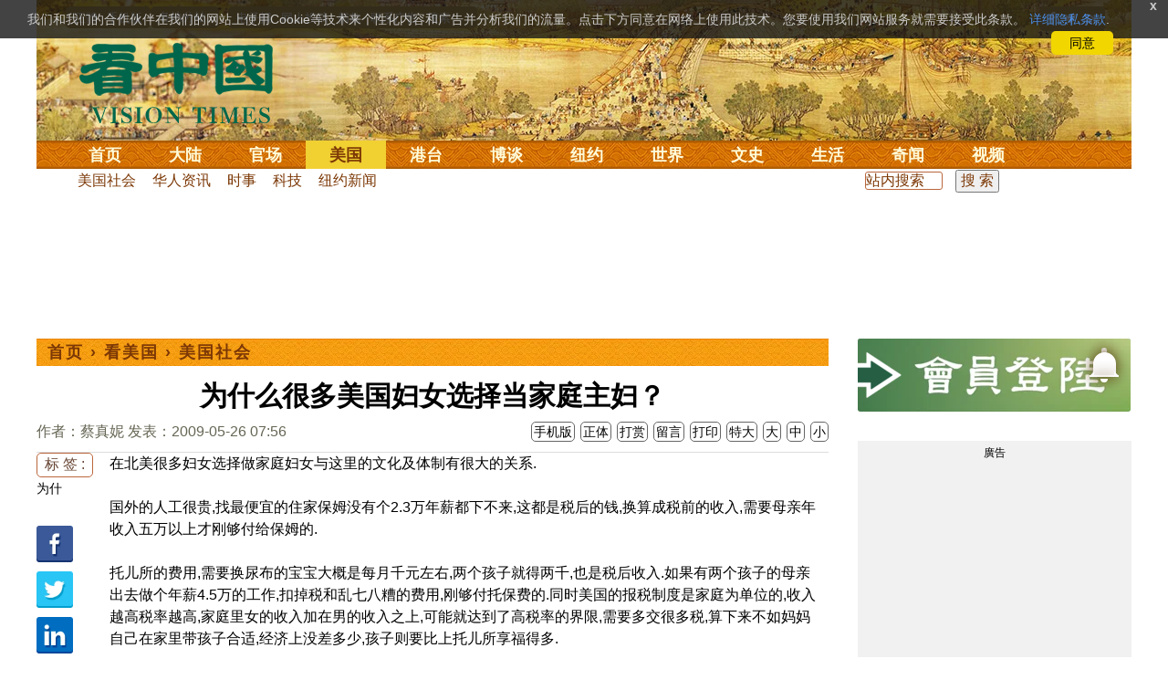

--- FILE ---
content_type: text/html;charset=UTF-8
request_url: https://www.secretchina.com/news/gb/2009/05/26/293735.html
body_size: 30181
content:

 


  
<!DOCTYPE html PUBLIC "-//W3C//DTD XHTML 1.0 Strict//EN" "http://www.w3.org/TR/xhtml1/DTD/xhtml1-strict.dtd">
<html xmlns="http://www.w3.org/1999/xhtml" xml:lang="zh-Hans" lang="zh-Hans" dir="ltr">
<head>



 
<meta http-equiv="Content-Type" content="text/html; charset=utf-8"/>
<meta http-equiv="x-ua-compatible" content="ie=edge"/>
<meta name="viewport" content="width=device-width, initial-scale=1.0, maximum-scale=5.0, user-scalable=yes"/> 

  


<title>为什么很多美国妇女选择当家庭主妇？   |  美国社会 |蔡真妮| 看中国网</title>


<meta name="keywords" content="为什,美国社会,看中国">


<meta name="description" content="在北美很多妇女选择做家庭妇女与这里的文化及体制有很大的关系.国外的人工很贵,找最便宜的住家保姆没有个2.3万年薪都下不来,这都是税后的钱,换算成税前的收入,需要母亲年收入五万以上才刚够付给保姆的.托儿 " />


<meta name="robots" content="index,follow">

<meta name="publisher" content="www.secretchina.com 看中国" />

<meta name="adtype" content="article" />

<meta http-equiv="date" content="2009-05-26 07:56:00">

<meta name="author" content="蔡真妮">

<link rel="alternate" media="only screen and (max-width: 640px)"  href="https://m.secretchina.com/news/gb/2009/05/26/293735.html"/>

<link rel="alternate" hreflang="zh-Hans" href="https://www.secretchina.com/news/gb/2009/05/26/293735.html"/>  
<link rel="alternate" hreflang="zh-Hant" href="https://www.secretchina.com/news/b5/2009/05/26/293735.html"/>

<link rel="amphtml" href="https://m.secretchina.com/news/gb/2009/05/26/amp293735.html" />      

<meta name="copyright" content="Copyright 2002-2020. 看中国 secretchina.com  . All Rights Reserved.">
<meta property="og:locale" content="zh_CN" />
<meta name="twitter:image" content="https://www.secretchina.com/2017/images/kzglog-300.jpg" />
<meta name="twitter:card" content="summary_large_image" />
<meta name="twitter:site" content="@Kanzhongguo" />
<meta name="twitter:creator" content="@Kanzhongguo" />
<meta name="twitter:domain" content="www.secretchina.com" />
<meta name="twitter:url" content="https://www.secretchina.com/news/gb/2009/05/26/293735.html" />

<meta name="twitter:title" content="为什么很多美国妇女选择当家庭主妇？  -  美国社会  - 蔡真妮" />


<meta name="twitter:description" content="在北美很多妇女选择做家庭妇女与这里的文化及体制有很大的关系.国外的人工很贵,找最便宜的住家保姆没有个2.3万年薪都下不来,这都是税后的钱,换算成税前的收入,需要母亲年收入五万以上才刚够付给保姆的.托儿 " />

<meta name="twitter:image:src" content="http://www.secretchina.com/2017/images/kzglog-300.jpg"/> 

<meta property="og:type" content="article" />


<meta property="og:title" content="为什么很多美国妇女选择当家庭主妇？  -  美国社会 - 蔡真妮" />


<meta property="og:description" content="在北美很多妇女选择做家庭妇女与这里的文化及体制有很大的关系.国外的人工很贵,找最便宜的住家保姆没有个2.3万年薪都下不来,这都是税后的钱,换算成税前的收入,需要母亲年收入五万以上才刚够付给保姆的.托儿 " />

<meta property="og:site_name" content="看中国" />
<meta property="og:url" 	content="https://www.secretchina.com/news/gb/2009/05/26/293735.html" />
<meta property='og:image' 	content='https://www.secretchina.com/2017/images/kzglog-300.jpg' />


<meta name="news_keywords" content="为什,美国社会,看中国" />

<meta http-equiv="last-modified" content="2009-05-26 07:56:00">
<meta property="article:published_time" content="2009-05-26 07:56:00" />
<meta property="article:modified_time" content="2009-05-26 07:56:00" />
<meta property="og:updated_time" content="2009-05-26 07:56:00" />
<meta property="article:publisher" content="https://www.facebook.com/KanZhongGuo.web/" />
<meta property="article:tag" content="为什,美国社会,看中国" />
<meta property="article:section" content="美国社会" />
<meta name="weibo: article:create_at" content="2009-05-26 07:56:00" />
<meta name="weibo: article:update_at" content="2009-05-26 07:56:00" />
<link rel="alternate" type="application/atom+xml" title="看中国最新 New News secretchina.com RSS 2.0"  href="https://www.secretchina.com/news/gb/news.xml" />  
<link rel="alternate" type="application/atom+xml" title="看中国 secretchina.com RSS 2.0"  href="https://www.secretchina.com/news/gb/index.xml" />  
<LINK href="/favicon.ico" type=image/x-icon rel=icon>
<LINK href="/favicon.ico" type=image/x-icon rel="shortcut icon">   
<link rel="alternate" type="application/atom+xml" title="看中国最新 New News secretchina.com RSS 2.0"  href="https://www.secretchina.com/news/gb/news.xml" />  
<link rel="alternate" type="application/atom+xml" title="看中国 secretchina.com RSS 2.0"  href="https://www.secretchina.com/news/gb/index.xml" />  
 
 

  


  
 

  
       
<!--homecommon_v21 now work, border: solid #fff; */   -->
<link rel="stylesheet" type="text/css" media="screen" href="/2017/css/homecommon_v26.css" > 
<link rel="stylesheet" type="text/css" media="screen" href="/2017/css/all2017v11.css" >  

   
  
  

 <script>
 function killErrors() {
           return true;
        }
        window.onerror = killErrors;
        </script>
 
   <!-- Global site tag (gtag.js) - Google Ads: 940314145 --> 
   <script async src="https://www.googletagmanager.com/gtag/js?id=AW-940314145"></script>
   <script> 
   let globalup=9;
    window.dataLayer = window.dataLayer || []; 
    function gtag(){
    	dataLayer.push(arguments);
    } 
    gtag('js', new Date()); 
    gtag('config', 'AW-940314145'); 
    </script> 

    

 
  
 
 	
 
<!--  gg adsense auto -->    

 
    
   
      
 
 
</head>
 <body>
  	
	  
	
                   
	


 
 
 
	<div id="banner"><a name="top" href="#top"></a>
	<div class="banner"><img src="/2017/images/bg_banner_h1.jpg" alt='清明上河图'/></div>
		<h3><a href="https://www.secretchina.com/">看中国</a></h3>
		<h4>Vision Times</h4>
		<div class="w1">
			<form method="GET" action="//search.secretchina.com/news/gb/search">
				<p>
					<input type="text"  name="q"  required />
				</p>
				<p>
					<button type="submit">搜索</button>
				</p>
			</form>
			<div id="sitenav">
				<ul class="l1">
					<li class="l1 ">
						<a class="l1" href="https://www.secretchina.com/">首页</a>
						<ul  style="width:100%;">
								<li><a title="按日浏览 最新文章 new news " alt="按日浏览 最新文章 new news "
											href="/news/gb/news.html" target="_blank" >最新</a></li>
										<li><a title="热点文章"
											href="/news/gb/phottopics.html" target="_blank" >热点</a></li>
										<li><a title="编辑推荐"
											href="/news/gb/precommend.html" target="_blank" >推荐</a></li>
												
									
											<li><a title="记者专栏"
											href="/news/gb/preporter.html" target="_blank" >记者</a></li>
								<li><a title="专栏作家"
											href="/news/gb/pauthor.html" target="_blank" >专栏</a></li>
											
									<!--  <li><a title="热点专题"
											href="/news/gb/phottopics.html" target="_blank" >热点</a></li>
								 -->
								 <li><a title="原创精华"
									href="/news/gb/pessence.html" target="_blank" >原创精华</a></li>
									<li><a title="名家园地"
									href="/news/gb/pmingjia.html" target="_blank" >名家园地</a></li>
										<li><a title="名家园地"
									href="/news/gb/pmembertxt.html" target="_blank" >会员专刊</a></li>
									
											
										<li><a title="近期排行"
											href="/news/gb/precent3.html" target="_blank" >近期排行</a></li>
										<li><a title="本周排行"
											href="/news/gb/precentweek.html" target="_blank" >本周排行</a></li>
									
										<!-- 
										<li><a title=""
											href="/news/gb/pforum.html" target="_blank" >最后发表</a></li>
											<li><a title="" href="/news/gb/pforumhot.html" target="_blank" >最多察看</a></li>
											<li><a title=""
											href="/news/gb/pemotion.html" target="_blank" >最多表情</a></li>
										-->
										<li><a title=""
											href="/news/gb/preply.html" target="_blank" >最多回复</a></li>
										
											
											<li style="float:right;"><form action="//search.secretchina.com/news/gb/search" method="get" style="color: #7c3806;float:right;width: 189px;">
<input type="hidden" name="nohard" value="0"><input type="text" name="q" size="8" id="fulltext-search" value="" placeholder="站内搜索">
<input type="submit" value=" 搜 索 " class="form-submit">  </form></li>

						</ul>
					</li>
					
					
					<li class="l1 ">
						<a class="l1" href="/news/gb/p1.html">大陆</a>
						<ul  style="width:100%;">
							<li><a title="大陆时政" href="/news/gb/p13.html">大陆时政</a></li>
							 
						 
										<li><a  title="观点评析" href="/news/gb/p17713.html">观点评析</a></li>
										<li><a   title="社会百态" href="/news/gb/p20038.html">社会百态</a></li>
										
										<li><a   title="中国人权" href="/news/gb/p20598.html">中国人权</a></li>
										
										
										<li style="float:right;"><form action="//search.secretchina.com/news/gb/search" method="get" style="color: #7c3806;float:right;width: 189px;">
<input type="hidden" name="nohard" value="0"><input type="text" name="q" size="8" id="fulltext-search" value="" placeholder="站内搜索">
<input type="submit" value=" 搜 索 " class="form-submit">  </form></li>
										
						</ul>
					</li> 
				
			 
					<li class="l1 " >
						<a class="l1" href="/news/gb/p2.html">官场</a>
						<ul  style="width:100%;">
							<li><a title="动向" href="/news/gb/p20.html">动向</a></li> 
										<li><a title="中南海" href="/news/gb/p16.html">中南海</a></li>
										<li><a title="内幕" href="/news/gb/p17626.html">内幕</a></li> 
										<li><a title="官吏" href="/news/gb/p18.html">官吏</a></li> 
										<li><a title="评析" href="/news/gb/p16815.html">评析</a></li>
										
										<li style="float:right;"><form action="//search.secretchina.com/news/gb/search" method="get" style="color: #7c3806;float:right;width: 189px;">
<input type="hidden" name="nohard" value="0"><input type="text" name="q" size="8" id="fulltext-search" value="" placeholder="站内搜索">
<input type="submit" value=" 搜 索 " class="form-submit">  </form></li>

						</ul>
					</li>
					
					
						<li class="l1  curr">
						<a class="l1" href="/news/gb/p20037.html">美国</a>
						<ul  style="width:100%;">
							<li><a title="美国社会" href="/news/gb/p20625.html">美国社会</a></li>
							<li><a title="华人资讯" href="/news/gb/p20626.html">华人资讯</a></li>
							<li><a title="时事" href="/news/gb/p20042.html">时事</a></li>
							<li><a title="科技" href="/news/gb/p20044.html">科技</a></li>
							<li><a title="纽约新闻" href="/news/gb/p20134.html">纽约新闻</a></li>
							
										
										<li style="float:right;"><form action="//search.secretchina.com/news/gb/search" method="get" style="color: #7c3806;float:right;width: 189px;">
<input type="hidden" name="nohard" value="0"><input type="text" name="q" size="8" id="fulltext-search" value="" placeholder="站内搜索">
<input type="submit" value=" 搜 索 " class="form-submit">  </form></li>
							
						</ul>
					</li>
				  
				 
						<li class="l1 ">
						<a class="l1" href="/news/gb/p20036.html">港台</a>
						<ul  style="width:100%;">
							<li><a title="时政聚焦" href="/news/gb/p20039.html">时政聚焦</a></li>
										<li><a   title="时政评析" href="/news/gb/p20166.html">时政评析</a></li>  
							<li><a title="社会民生" href="/news/gb/p20168.html">社会民生</a></li>  
									 <li><a   title="军事热点" href="/news/gb/p20170.html">台海风云</a></li> 
										
										
										<li style="float:right;"><form action="//search.secretchina.com/news/gb/search" method="get" style="color: #7c3806;float:right;width: 189px;">
<input type="hidden" name="nohard" value="0"><input type="text" name="q" size="8" id="fulltext-search" value="" placeholder="站内搜索">
<input type="submit" value=" 搜 索 " class="form-submit">  </form></li>
										
						</ul>
					</li>
					 
					
					<li class="l1 ">
						<a class="l1"  href="/news/gb/p4.html">博谈</a>
						<ul  style="width:100%;">
								<li><a title="时评" href="/news/gb/p28.html">时评</a></li>
										<li><a title="争鸣" href="/news/gb/p29.html">争鸣</a></li>
										<li><a title="政论" href="/news/gb/p30.html">政论</a></li>
										<li><a title="博谈" href="/news/gb/p31.html">博谈</a></li>
										<li><a title="讽刺与漫画" href="/news/gb/p77.html">讽刺与漫画</a></li>
										<li><a title="财经评析" href="/news/gb/p35.html">财经评析</a></li>
										
										
										<li style="float:right;"><form action="//search.secretchina.com/news/gb/search" method="get" style="color: #7c3806;float:right;width: 189px;">
<input type="hidden" name="nohard" value="0"><input type="text" name="q" size="8" id="fulltext-search" value="" placeholder="站内搜索">
<input type="submit" value=" 搜 索 " class="form-submit">  </form></li>
										
						</ul>
					</li>
					
					
					
					
					<li class="l1  ">
						<a class="l1" href="/news/gb/p20134.html" target=_blank>纽约</a>
						 
					</li>
					
					
				  <!-- 
					<li class="l1 ">
						<a class="l1" href="/news/gb/p20109.html">澳洲</a>
							<ul  style="width:100%;">
							<li><a title="澳洲新闻" href="/news/gb/p20110.html">澳洲新闻</a></li>
							<li><a title="华人资讯" href="/news/gb/p20111.html">华人资讯</a></li>
							<li><a title="留学移民" href="/news/gb/p20112.html">留学移民</a></li>
							<li><a title="澳洲风情" href="/news/gb/p20113.html">澳洲风情</a></li>
							</ul>
					</li>
					 -->
						<li class="l1 ">
						<a class="l1" href="/news/gb/p9.html">世界</a>
						<ul  style="width:100%;">
						 
							<li><a title="美洲" href="/news/gb/p48.html">美洲</a></li>
							  
										<li><a title="欧洲" href="/news/gb/p49.html">欧洲</a></li>
										<li><a title="澳洲" href="/news/gb/p20120.html">澳洲</a></li>
										<li><a title="亚洲" href="/news/gb/p50.html">亚洲</a></li>
										<li><a title="非洲" href="/news/gb/p51.html">非洲</a></li>
										  
										 
										 
										<li><a title="科技新闻"
											href="/news/gb/p17714.html">科技新闻</a></li>
										<li><a title="军事"
											href="/news/gb/p20648.html">军事</a></li>
										<li><a title="其它" href="/news/gb/p16676.html">其它</a></li>
										<!--  
										<li><a title="澳洲新闻"
											href="http://au.secretchina.com/aunews" target="_blank">澳洲新闻</a></li>
											-->
											
											
										
										<li style="float:right;"><form action="//search.secretchina.com/news/gb/search" method="get" style="color: #7c3806;float:right;width: 189px;">
<input type="hidden" name="nohard" value="0"><input type="text" name="q" size="8" id="fulltext-search" value="" placeholder="站内搜索">
<input type="submit" value=" 搜 索 " class="form-submit">  </form></li>
											
											
						</ul>
					</li>
					
				
					<li class="l1 ">
						<a class="l1" href="/news/gb/p6.html">文史</a>
						<ul  style="width:100%;">
							<li><a title="天朝风云"
											href="/news/gb/p17768.html">天朝风云</a></li>
										<li><a title="民国往事"
											href="/news/gb/p17769.html">民国往事</a></li>
										<li><a title="谈古论今"
											href="/news/gb/p16683.html">谈古论今</a></li>
										<li><a title="红朝岁月"
											href="/news/gb/p17770.html">红朝岁月</a></li>
													<li><a title="文学世界"
							href="/news/gb/p18018.html">文学世界</a></li>
							
										<li><a title="传统文化"
											href="/news/gb/p18017.html">传统文化</a></li>
											
									 
											
										
										<li style="float:right;"><form action="//search.secretchina.com/news/gb/search" method="get" style="color: #7c3806;float:right;width: 189px;">
<input type="hidden" name="nohard" value="0"><input type="text" name="q" size="8" id="fulltext-search" value="" placeholder="站内搜索">
<input type="submit" value=" 搜 索 " class="form-submit">  </form></li>
											
											
						</ul>
					</li>
				
				
				
					<li class="l1 ">
						<a class="l1" href="/news/gb/p8.html">生活</a>
						<ul  style="width:100%;">
						
										<li><a title="疗养保健" href="/news/gb/p67.html">疗养保健</a></li>
										<li><a title="生活妙博士"
											href="/news/gb/p17538.html">生活妙博士</a></li> 
								<li><a title="人生茶坊"
											href="/news/gb/p17594.html">人生茶坊</a></li>
										<li><a title="职场黑咖啡"
											href="/news/gb/p17530.html">职场与教育	</a></li>
										<li><a title="美食与厨艺"	href="/news/gb/p9705.html">美食与厨艺</a></li>
							 
									 <li><a title="影视娱乐" href="/news/gb/p58.html">影视娱乐</a></li>
											
										
										<li style="float:right;"><form action="//search.secretchina.com/news/gb/search" method="get" style="color: #7c3806;float:right;width: 189px;">
<input type="hidden" name="nohard" value="0"><input type="text" name="q" size="8" id="fulltext-search" value="" placeholder="站内搜索">
<input type="submit" value=" 搜 索 " class="form-submit">  </form></li>
											
						</ul>
					</li>
					
					
					<li class="l1 ">
						<a  class="l1" href="/news/gb/p10.html">奇闻</a>
						<ul  style="width:100%;">
							
										<li><a title="生物奇观"
											href="/news/gb/p16679.html">生物奇观</a></li>
										<li><a title="预言未来" href="/news/gb/p53.html">预言未来</a></li>
										<li><a title="自然现象" href="/news/gb/p54.html">自然现象</a></li>
										<li><a title="异事奇人" href="/news/gb/p55.html">异事奇人</a></li>
										<li><a title="探秘寻真" href="/news/gb/p56.html">探秘寻真</a></li>
										
										<li style="float:right;"><form action="//search.secretchina.com/news/gb/search" method="get" style="color: #7c3806;float:right;width: 189px;">
<input type="hidden" name="nohard" value="0"><input type="text" name="q" size="8" id="fulltext-search" value="" placeholder="站内搜索">
<input type="submit" value=" 搜 索 " class="form-submit">  </form></li>
										
						</ul>
					</li>  
					
					<li class="l1 "  style='display:none;'>
						<a class="l1" href="/news/gb/p12.html">养生</a>
						<ul  style="width:100%;">
										<li><a title="美食与厨艺"
											href="/news/gb/p9705.html">美食与厨艺</a></li>
										<li><a title="疗养保健" href="/news/gb/p67.html">疗养保健</a></li>
										<li><a title="中医秘方" href="/news/gb/p68.html">中医秘方</a></li>
										<li><a title="气功修炼" href="/news/gb/p69.html">气功修炼</a></li>
										<li><a title="强身美容" href="/news/gb/p70.html">强身美容</a></li>
										
										<li style="float:right;"><form action="//search.secretchina.com/news/gb/search" method="get" style="color: #7c3806;float:right;width: 189px;">
<input type="hidden" name="nohard" value="0"><input type="text" name="q" size="8" id="fulltext-search" value="" placeholder="站内搜索">
<input type="submit" value=" 搜 索 " class="form-submit">  </form></li>
										
						</ul>
					</li>
					
					
					
					<li class="l1 " style='display:none;'>
						<a class="l1" href="/news/gb/p20659.html">商机</a>
							<ul  style="width:100%;">
							<li><a title="商机"
							href="/news/gb/p20660.html">健康</a></li>
							<li><a title="生活" href="/news/gb/p20661.html">生活</a></li>
							<li><a title="饮食" href="/news/gb/p20662.html">饮食</a></li>
							<li><a title="美容美发" href="/news/gb/p20663.html">美容美发</a></li>
							<li><a title="汽车" href="/news/gb/p20664.html">汽车</a></li>
										
										<li style="float:right;"><form action="//search.secretchina.com/news/gb/search" method="get" style="color: #7c3806;float:right;width: 189px;">
<input type="hidden" name="nohard" value="0"><input type="text" name="q" size="8" id="fulltext-search" value="" placeholder="站内搜索">
<input type="submit" value=" 搜 索 " class="form-submit">  </form></li>
							
							</ul>
					</li>
					
					
					
					
					<li class="l1 ">
<!-- 						<a class="l1" href="/news/gb/pvideoall.html">视频</a>
	 -->					<a class="l1" href="https://www.ganjing.com/zh-CN/channel/1eiqjdnq7goOxWkCG46DBd41d1gt0c" target=blank>视频</a>
						<ul  style="width:100%;">
						
										<li><a title="原创视频"
											href="/news/gb/pvideo.html" target=blank >原创视频</a></li>
									<!--  	<li><a title="原创视频"
											href="/news/gb/pvideo.html">原创视频</a></li>
											-->
										<li><a title="全部视频" href="/news/gb/pvideoall.html">全部视频</a></li>
										
										<li style="float:right;"><form action="//search.secretchina.com/news/gb/search" method="get" style="color: #7c3806;float:right;width: 189px;">
<input type="hidden" name="nohard" value="0"><input type="text" name="q" size="8" id="fulltext-search" value="" placeholder="站内搜索">
<input type="submit" value=" 搜 索 " class="form-submit">  </form></li>
										
						</ul>
					</li>
					<!-- 
					<li class="l1 ">
						<a  class="l1"  href="/news/gb/pessence.html">原创</a>
						<ul  style="width:100%;">
							<li><a title="原创精华"
											href="/news/gb/pessence.html">原创精华</a></li>
										
										<li style="float:right;"><form action="//search.secretchina.com/news/gb/search" method="get" style="color: #7c3806;float:right;width: 189px;">
<input type="hidden" name="nohard" value="0"><input type="text" name="q" size="8" id="fulltext-search" value="" placeholder="站内搜索">
<input type="submit" value=" 搜 索 " class="form-submit">  </form></li>
											
						</ul>
					</li>
					 -->
					
				</ul>
			</div><!-- / #sitenav -->
		</div><!-- / .w1 -->
		<div id="l10n">
			
			<div id="lang">
				<ul>
					
								<li><a title="正體版" style="cursor:pointer;"  onclick="gotootherln('/news/b5/index.html')" >正體</a></li>
					
					<!-- 
					<li><a  style="cursor:pointer;" href="http://www.visiontimes.com"  target="_blank">English</a></li>
					 -->
					
							<li><a  title="手机版" href="//m.secretchina.com">手机版</a></li>
								
						</ul>
			</div>
			
			<div id="branches">
				<div class="h3">各地分站</div>
				<ul>
					<li><a  style="cursor:pointer;" onclick="window.open('http://www.watchinese.com/', '_blank')"   target="_blank">台湾</a></li>
					<li><a  style="cursor:pointer;" onclick="window.open('http://www.kannewyork.com/', '_blank')"  target="_blank">纽约</a></li>
					<li><a  style="cursor:pointer;" onclick="window.open('http://kanzhongguo.eu/', '_blank')"   target="_blank">欧洲</a></li>
 					
					<li><a style="cursor:pointer;" onclick="window.open('http://www.vtvan.com/', '_blank')"  target="_blank">加西</a></li>
 				 			<li><a  style="cursor:pointer;" onclick="window.open('https://dc.secretchina.com/', '_blank')" target="_blank">华盛顿DC</a></li>
		
				</ul>
			</div>
			
						<div id="lang2">	<ul>
					<li><a target="_blank" title="电子报"
									href="https://pdf.secretchina.com">电子报</a></li>
					<li><li title="网上投稿"
								style="cursor:pointer;" 	 onclick="window.open('https://www.secretchina.com/news/gb/postcontribute.php', '_blank')" target="_blank">网上投稿</li></li>
<li><li title="捐款"
								style="cursor:pointer;" 	 onclick="window.open('https://www.secretchina.com/kzgd/index.html', '_blank')" target="_blank">捐款</li></li>
<li><a title="联系广告"
								style="cursor:pointer;" 	 onclick="window.open('https://www.secretchina.com/news/gb/2014/02/14/530514.html', '_blank')" target="_blank">联系广告</a></li>

					
					<li><a title="搜索"
								style="cursor:pointer;" 	 onclick="window.open('/news/gb/search?q=看中国', '_blank')" target="_blank">搜索</a></li>

								
								
								
					
				</ul>
			</div>
		</div>
		<div id="social">
			<ul>
				<li class="facebook"><a style="cursor:pointer;" onclick="window.open('https://www.facebook.com/KanZhongGuo.web/', '_blank')"    target="_blank">Facebook</a></li>
				<li class="twitter"><a style="cursor:pointer;" onclick="window.open('https://twitter.com/kanzhongguo', '_blank')" target="_blank">Twitter</a></li> 
				<!--  
				<li class="linkedin"><a style="cursor:pointer;" onclick="window.open('https://www.linkedin.com/company-beta/10655456/', '_blank')" target="_blank">LinkedIn</a></li>
				-->
				<li class="rss"><a style="cursor:pointer;"  href="/page/rss/index.html" target="_blank">RSS</a></li>
			</ul>
		</div>
	</div><!-- / #banner -->



  
  <div id="header" style="display:none">
				<div class="container_32">
					<div class="grid_32"
						style="text-align: center; margin: 0 10px; float: right; overflow: hidden;">
						<span class="logo" style="float: left;"><a href="/"><img
								alt="看中国" src=""></a></span> <span
							class="news grid_1" id="newest-news"> <span class="title">最新新闻</span>
							<span class="body"> </span>
						</span>
					</div>
				</div>
			</div>
   <div id="main">
		<div class="ad"    id='txt-top-t20-2017'>
 	 	 

		</div>
  
		<div class="col-left"  >
			<div id="headlines_page">
				<div class="h2">
					<a href='/'>首页</a>  
						
                   › <a href='/news/gb/p20037.html'>看美国</a>

                  › <a href='/news/gb/p20625.html'>美国社会</a>

                 
				
 <span style="float: right;"> 
							 	 
									
									 
									
								</span>  
				</div>
			</div>
			<div>
			<center>	<h1 style="padding: 40px 0 5px 0;" itemprop="headline">为什么很多美国妇女选择当家庭主妇？</h1>
				
     		</center>				  
				<div class="fontsize">
					<div>
						<span style="float:left;color: #665;padding: 0 0 10px;line-height: 1.5;">
						作者：蔡真妮
							
							
						发表：2009-05-26 07:56 
						
						
						
						</span>
					</div>
					<div style="text-align: right">
							
					     <span class="buttontxt" >  <a href="https://m.secretchina.com/news/gb/2009/05/26/293735.html"  title="手机版">手机版</a></span>
						 <span class="buttontxt" > <a href="/news/b5/2009/05/26/293735.html">正体</a></span>
						 <span class="buttontxt" >  <a href=https://m.secretchina.com/news/gb/2018/10/19/873868.html target='_blank'   >打赏</a></span>
							 
						 <span class="buttontxt"    > 
						 <a   href="#forum"><span style='display:none;'>1个</span>留言</a></span>
						   
						 <span class="buttontxt" > <a href="/news/gb/2009/05/26/293735p.html">打印</a></span>
						 
						 <span class="buttontxt" > <a onclick="App.changeFontSize('bb');return false;" href="#">特大</a></span>
						 <span class="buttontxt" > <a onclick="App.changeFontSize('b');return false;" href="#">大</a></span>
						 <span class="buttontxt" > <a onclick="App.changeFontSize('m');return false;" href="#">中</a></span>
						 <span class="buttontxt" > <a onclick="App.changeFontSize('s');return false;" href="#">小</a></span>
											
					</div>
				</div>
				<hr />
				<div class="article" style="fone-color:#000">
  			
<div class="article_left" style="overflow: hidden; <span height=5px></span>

<span style="margin: 0 5px 5px 0px;"><ul>
<button style="margin: 0 0 0px 0px;font-size:16px;">标 签 :</button><br>
					 
               <span class="button" style="font-size: 14px;"><a href="//search.secretchina.com/news/gb/tag/%E4%B8%BA%E4%BB%80" 	> 为什</a></span><br>
                     
                         <br> 
   <span class="button" style="font-size: 14px; padding:5px 0px 5px 0px;">  <a  style="cursor:pointer;"  onclick="window.open('https://www.facebook.com/sharer/sharer.php?u=https://www.secretchina.com/news/gb/2009/05/26/293735.html', '_blank')"   
													target="_blank" rel="nofollow"><img  style=" padding:5px 0px 5px 0px;width:40px; height:40px"   src="/2017/images/icon_facebook.png" alt="fb" /></a>
													
		 </span><br>   
		 
	 <span class="button" style="font-size: 14px;padding:5px 0px 5px 0px;"> <a  style="cursor:pointer;"  onclick="window.open('https://twitter.com/share?url=http://kzg.io/gb1EPf&amp;text=为什么很多美国妇女选择当家庭主妇', '_blank')"  
						   	rel="nofollow" target="_blank"   ><img  style=" padding:5px 0px 5px 0px;width:40px; height:40px"    src="/2017/images/icon_twitter.png" alt="twitter" /></a>
 </span><br>    
 
 		 <span class="button" style="font-size: 14px;padding:5px 0px 5px 0px;"> <a  style="cursor:pointer;" 
								onclick="window.open('https://www.linkedin.com/shareArticle?mini=true&amp;url=http://kzg.io/gb1EPf&amp;title=为什么很多美国妇女选择当家庭主妇&amp;summary=&amp;source=', '_blank')"  				
													target="_blank" rel="nofollow" ><img   style=" padding:5px 0px 5px 0px;width:40px; height:40px"    src="/2017/images/icon_linkedin.png" alt="linkin" /></a>
													
													 </span><br>   
			
  
		 
		               
                     </ul>
</span>                     
                     </div>
 
<div class="article_right"  itemprop="articleBody" style="fone-color:#000;"  > 

						
								  
							 
							在北美很多妇女选择做家庭妇女与这里的文化及体制有很大的关系.<br /><br />国外的人工很贵,找最便宜的住家保姆没有个2.3万年薪都下不来,这都是税后的钱,换算成税前的收入,需要母亲年收入五万以上才刚够付给保姆的.<br /><br />托儿所的费用,需要换尿布的宝宝大概是每月千元左右,两个孩子就得两千,也是税后收入.如果有两个孩子的母亲出去做个年薪4.5万的工作,扣掉税和乱七八糟的费用,刚够付托保费的.同时美国的报税制度是家庭为单位的,收入越高税率越高,家庭里女的收入加在男的收入之上,可能就达到了高税率的界限,需要多交很多税,算下来不如妈妈自己在家里带孩子合适,经济上没差多少,孩子则要比上托儿所享福得多.<br /><br />孩子稍大些可以上学了,依然不能不管.美国的学校下午两点半到三点半之间就放学了,双职工家的孩子留在学校的课后托儿班里玩(当然是收费的).妈妈在家的孩子,可以吃上妈妈准备的点心,在家里做做功课,参加一些兴趣班.如果把这些都放到晚上和周末,一家人的生活节奏就会比较紧张.又工作又照顾家的妈妈真是很辛苦,也要很能干才行.<br /><br />美国学校一年大约只上180天的课,也就是说一半时间是休假日.几乎每个月都有几天不上学的日子,暑假要放两个半月,而法律规定孩子12岁以下不能单独留在家里,所以双职工就得在这种时候找地方托儿,不工作的妈妈就可以随时随地照顾孩子了.<br /><br />在家妈妈还有个好处是大家往往都到孩子学校去做义工,有的干脆就在自家孩子的班里帮忙,孩子在学校各方面的情形都了如指掌,随时可以发现问题纠正解决.<br /><br />美国的妈妈们选择留在家里,和没有后顾之忧也有很大关系,因为美国人把家庭看做一个整体,法律会保障不外出工作的配偶的各种权益.<br /><br />比如说退休金,不工作的配偶到了退休年龄照样可以领到,数额是工作配偶的一半.如果配偶的工资比较高,那么实际拿到的金额和自己出去工作挣得的退休金差不太多.<br /><br />如果离婚的话,结婚几年(各州不同)以上,工作的配偶除了支付孩子的赡养费之外,还要支付前妻的赡养费直到她再嫁为止.这也就是<a href=https://www.secretchina.com/news/gb/tag/为什   target='_blank'>为什</a>么多美国女人不工作,和男友同居而不结婚,因为她靠前夫的赡养费生活.<br /><br />辛普森杀妻案的起因,据说就是因为他前妻拿着他的巨额赡养费,和英俊的小伙子约会,让他心怀嫉妒.他们还在探视照顾孩子的问题上有分歧,辛普森积怨已久,那次终于爆发杀了前妻和她的男友.<br /><br />美国的上班族大都会买人寿保险,一旦发生意外,另一半及孩子以后的生活肯定有保障.911发生以后,那些牺牲了的消防队员的家属都拿到了几百万美元的各种保险给付.<br /><br />妈妈在家里陪伴孩子,受益最大的是孩子,孩子越小越需要母亲.既然没有什么后顾之忧,又可以陪伴着孩子成长,何乐而不为,所以很多美国的妈妈们就选择留在家里了.<br /> 
							 <span style="color:red;display:none;" id=hideid name=hideid > <a href=https://www.secretchina.com >看中国网站 禁止建立鏡像網站。返回正版看中国网站。</a></span>
							
						
			   				
			   				
			   				
						
			   				
			   				 
			   					
			   					
	
			   					
			   				
			   				
						
						
							
							
								
									<script>
 									var nofee=0;
								
									</script> 
								

									
									
							
							
					<hr />
							
				<div style="padding: 20px 0 20px 0;">
				  <a href=https://www.secretchina.com/news/gb/2018/10/19/873868.html target='_blank'>欢迎给您喜欢的作者捐助。您的爱心鼓励就是对我们媒体的耕耘。</a>
				<b><a href=https://www.secretchina.com/news/gb/2018/10/19/873868.html target='_blank'  style="color:blue;">
				 <img src=/images/kzgsdna.jpg width=70px alt='打赏' style="margin: -10px 10px 0px 10px;"></a>
				</b>
				 
				 <center style="display:none;">
				 <a target="_blank" title="善举如烛《看中国》与您相约(图)" href="/kzgd/index.html"><img src="//img5.secretchina.com/pic/2024/7-7/p3512061a940287834.jpg" width=238px alt='善举如烛《看中国》与您相约(图)'></a>
				 </center>
				</div>	
				
				<hr />		 
							 
							  <p>

								
								
								</p>
				<p>短网址:<input type="text"  value="http://kzg.io/gb1EPf"  name="lname"  onclick="javascript:this.focus();this.select();"  onmouseover="javascript:this.focus();this.select();">
				
								<!--  Otherflag  -->
				  
版权所有，任何形式转载需本站授权许可。 <span style="color:red">严禁建立镜像网站</span>.

			 
			</p>
			
			
			   
 
 		<!--  rec bg -->
<style>

.aalike {
    width: 100%;
    height: 230px;
    margin: 2px auto;
}
 
.aalike .hd   { 
    padding-left: 12px;
    height: 30px;
    overflow: hidden;
    color: #7c3806;
    font-weight: 700;
    font-size: 18px;
    line-height: 30px;
    letter-spacing: 2px;
    white-space: nowrap;
    background-image: url(/2017/images/bg_headlines_h2.png);
}

.aalike .hd  a {
    color: inherit; 
}

.aalike .hd .left {
    float: left;
    font-size: 18px;
    line-height: 30px;
}

.aalike .hd .right {
    float: right;
    line-height: 30px;
    margin-right: 20px;
}
 
.aalike .hd .right img {
    widows: 12px;
    height: 12px;
}

.aalike .hd .right  a {
    color: inherit; 
}
.aalike .bd {
    height: 180px;
    border: 1px solid #ededed;
}

.aalike .bd li {
    height: 170px;
    width: 146px;
    float: left;

    margin-top: 10px;
    margin-bottom: 5px;
    margin-right: 4px;
    margin-left: 5px;
}

.aalike .bd li .img {
    width: 146px;
    height: 83px;
    text-align: center;
    line-height: 94px;
    margin-bottom: 5px;
}

.aalike .bd li .text {
    position: relative;
    width: 146px;
    height: 72px;
    margin-left: 2px;
    overflow: hidden;
}
.aalike .bd li .text a {
    color: inherit;
    font-size: 15px;
}

.aalike .bd li i {
    color: #df3033;
    font-size: 18px;
}
/* 
.aalike .text:nth-child(-n+5)::after {
    content: '';
    position: absolute;
    bottom: 10px;
    right: 5px;
    width: 1px;
    height: 45px;
    background-color: #fff;
}
 */
</style>
			
			
			 <div class="aalike" style="display: none;    border-top: 1px dotted #ccc;" id="vecmain0">
		        <div class="hd">
		            <div class="left"><a href="javascript:vecallv();">相似文章：</a></div>
		            <div class="right"><a href="javascript:vecallv();">換一批 &nbsp; <!--   <img src="/images/rp.png" alt="replace">  --></a></div>
		        </div>
		        <div class="bd" id="vecdata0">
		 

		        </div>
		    </div>
  
  
		  <div class="aalike" style="display: none;   " id="recmain1">
		        <div class="hd">
		            <div class="left"><a href="javascript:recallv();">读者推荐：</a></div>
		            <div class="right"><a href="javascript:recallv();">換一批 &nbsp; <!-- <img src="/images/rp.png" alt="replace">  --></a></div>
		        </div>
		        <div class="bd" id="recdata1">
		 

		        </div>
		    </div>
		     
			 
		  <div class="aalike" style="display: none; " id="i2main2">
		        <div class="hd">
		            <div class="left"><a href="javascript:i2callv();">读者喜欢：</a></div>
		            <div class="right"><a href="javascript:i2callv();">換一批 &nbsp; <!-- <img src="/images/rp.png" alt="replace">  --></a></div>
		        </div>
		        <div class="bd" id="i2data2">
		 

		        </div>
		    </div>
		    
		    
 		<!--  rec end -->
 
			
			
	 
			 
			<div style='' >
			 <hr width=100% style='border-top: 1px dashed  ;'><br>【诚征荣誉会员】溪流能够汇成大海，小善可以成就大爱。我们向全球华人诚意征集万名<a href=/kzgd/subscribe.html target=_blank >荣誉会员</a>：每位<a href=/kzgd/subscribe.html target=_blank >荣誉会员</a>每年只需支付一份订阅费用，成为《看中国》网站的<a href=/kzgd/subscribe.html target=_blank >荣誉会员</a>，就可以助力我们突破审查与封锁，向至少10000位中国大陆同胞奉上独立真实的关键资讯，在危难时刻向他们发出预警，救他们于大瘟疫与其它社会危难之中。<center><a href=/kzgd/subscribe.html ><img src='/kzgd/ad/kzgmembership-20210704_728.gif' width='100%' alt='荣誉会员'>  </a></center>
			 </br>
			 </div>
			  
			
		<!-- 
			
			2020 02 05 del
			
<p style='margin-bottom:12px;' > <hr width=100% style='border-top: 1px dashed  ;'><br><a href=/kzgd/subscribe.html target=_blank >【加入荣誉会员】</a>时光流转，我们选择静静守候，每日将关键讯息传递给您；世事纷繁，我们努力挖掘真相，为您呈现透彻的分析；病毒凶猛，我们持续对疫情做深度报导，助您了解实情不再恐慌。<a href=/kzgd/subscribe.html target=_blank >加入《看中国》荣誉会员</a>，帮助我们让更多人看到真实的资讯，救他们于大瘟疫与其它社会危难之中！中国新年活动期间，您只需支付$38.99年费（仅$3.25/月，原价$68/年），即可加入，成功后您将定期收到《看中国荣誉会员专刊》。愿我们的真诚付出，给您带来温暖和力量！<center><a href=https://account.secretchina.com/planshopcart.php?pid=2020plana&carf=add&code=b5><img src='/kzgd/ad/kzgmembership-20210704_728.gif' width='100%'> </a></center></p>
	 -->

							 <center>
				<div  >	<div    id='txt-mid2-t22-2017'
									style='display: block;margin-top:8px;max-height: 351px;  overflow: hidden;'>
									 	 <div id='SC-21xx'></div>
									 	 
								</div>
							</div>
				</center>
					<div style="padding-top:12px;"> </div>
				</div>
				</div>
			

			
				<div  >
				 
					<ul id="sns">
					 
						<li><a  style="cursor:pointer;"  onclick="window.open('https://www.facebook.com/sharer/sharer.php?u=https://www.secretchina.com/news/gb/2009/05/26/293735.html', '_blank')"   
													target="_blank" rel="nofollow"><img style="width:40px; height:40px;"   src="/2017/images/icon_facebook.png" alt="fb" /></a></li>
					 	<li><a  style="cursor:pointer;"  onclick="window.open('https://twitter.com/share?url=http://kzg.io/gb1EPf&amp;text=为什么很多美国妇女选择当家庭主妇', '_blank')"  
						   	rel="nofollow" target="_blank"   ><img style="width:40px; height:40px;" src="/2017/images/icon_twitter.png" alt="alt" /></a></li>
 						<li><a  style="cursor:pointer;" 
								onclick="window.open('https://www.linkedin.com/shareArticle?mini=true&amp;url=http://kzg.io/gb1EPf&amp;title=为什么很多美国妇女选择当家庭主妇&amp;summary=&amp;source=', '_blank')"  				
													target="_blank" rel="nofollow" ><img style="width:40px; height:40px;"   src="/2017/images/icon_linkedin.png" alt="linkedin" /></a></li>
			
										<li><span class='st_facebook_large'></span></li>
										
					<li><a  style="cursor:pointer;"  target="_self"
										href="#"
										onclick="App.showQRCode('http://chart.apis.google.com/chart?chs=200x200&amp;cht=qr&amp;chld=L|0&amp;chl=http://m.kzg.io/gb1EPf?module=qrcode');return false;"
									 rel="nofollow"   alt="QRcode">QRCode</a>

							</li>
					 
					<li style='display:none;' class="fb-like" data-href="https://www.facebook.com/KanZhongGuo.web/" data-layout="button" data-action="like" data-size="large" data-show-faces="false" data-share="false"></li>
					
				<li> <img src='/2017/images/tag.png'  style=" width:23px;height:23px"  alt="标签 关键字"></li> 
					 
               <span class="button"><a href="//search.secretchina.com/news/gb/tag/%E4%B8%BA%E4%BB%80" 	>为什</a></span>
                     
                     </ul>
				</div>

				
			</div>
			<div id="search">
				 <p style='display:none;'>

								
								
								</p>
				<p style="display:none;">本文短网址:<input type="text"  value="http://kzg.io/gb1EPf"  name="lname"  onclick="javascript:this.focus();this.select();"  onmouseover="javascript:this.focus();this.select();">
				
								<!--  Otherflag  -->
				  
 版权所有，任何形式转载需看中国授权许可。 <span style="color:red">严禁建立镜像网站</span>.

			 
			</p>
			</div> 
			

			<div id="expression"  >
				<div>
					<p>看完这篇文章您觉得</p>
					<ul class="yom-sentiment-menu clearfix">
						<li class="informative first"><label for="informative">
								<a id='ex1' alt="给力" href="javascript:void(0);"
								style="width: 75px" onclick="express('1',  293735); return false"><span>
								</span>
									<div>给力</div> </a><span class='tickets'>0票</span>
						</label></li>
						<li class="warm"><label for="warm"> <a id='ex2'
								alt="感人" href="javascript:void(0);" style="width: 75px"
								onclick="express('2',  293735); return false"><span> </span>
									<div>感人</div> </a><span class='tickets'>0票</span>
						</label></li>
						<li class="happy"><label for="happy"> <a id='ex3'
								alt="开心" href="javascript:void(0);" style="width: 75px"
								onclick="express('3',  293735); return false"><span> </span>
									<div>开心</div> </a><span class='tickets'>0票</span>
						</label></li>
						<li class="odd"><label for="odd"> <a id='ex4'
								alt="超扯" href="javascript:void(0);" style="width: 75px"
								onclick="express('4',  293735); return false"><span> </span>
									<div>雷人</div> </a><span class='tickets'>0票</span>
						</label></li>
						<li class="boring"><label for="boring"> <a id='ex5'
								alt="无语" href="javascript:void(0);" style="width: 75px"
								onclick="express('5',  293735); return false"><span> </span>
									<div>无语</div> </a><span class='tickets'>0票</span>
						</label></li>
						<li class="worried"><label for="worried"> <a id='ex6'
								alt="害怕" href="javascript:void(0);" style="width: 75px"
								onclick="express('6',  293735); return false"><span> </span>
									<div>害怕</div> </a><span class='tickets'>0票</span>
						</label></li>
						<li class="depressing"><label for="depressing"> <a
								id='ex7' alt="难过" href="javascript:void(0);" style="width: 75px"
								onclick="express('7',  293735); return false"><span> </span>
									<div>难过</div> </a><span class='tickets'>0票</span>
						</label></li>
						<li class="angry last"><label for="angry"> <a
								id='ex8' alt="火大" href="javascript:void(0);" style="width: 75px"
								onclick="express('8',  293735); return false"><span> </span>
									<div>愤怒</div> </a><span class='tickets'>0票</span>
						</label></li>
					</ul>
				</div>
			</div>
	

			<div id="fb_like_box"    style="display: none" >
				 
			</div>
   <!--相關文章-->
    
     
  <div id="two_block"   style="width:100%;" >
    <div id="related"> 
		  
		  
											<div class="h3">类别最新</div>
									 
											<ul>
											   
										              <li> <a href="/news/gb/2026/01/19/1093718.html" alt='生活成本吃紧Costco悄悄给会员加福利(图)'  >生活成本吃紧 Costco悄悄给会员加福利(图)</a>
										              </li>
										            
										              <li> <a href="/news/gb/2026/01/19/1093717.html" alt='沃尔玛联手谷歌AI开启对话购物(图)'  >沃尔玛联手谷歌AI 开启对话购物(图)</a>
										              </li>
										            
										              <li> <a href="/news/gb/2026/01/17/1093661.html" alt='ICE特工招募揭秘：他们是谁如何加入(图)'  >ICE特工招募揭秘：他们是谁？如何加入？(图)</a>
										              </li>
										            
										              <li> <a href="/news/gb/2026/01/17/1093057.html" alt='星辰之子：马斯克的疯狂孤独与“生育帝国”(图)'  >星辰之子：马斯克的疯狂、孤独与“生育帝国”(图)</a>
										              </li>
										            
										              <li> <a href="/news/gb/2026/01/17/1093622.html" alt='美国最新召回公告11件产品中9件中国制造(图)'  >美国最新召回公告 11件产品中9件中国制造(图)</a>
										              </li>
										            
										              <li> <a href="/news/gb/2026/01/15/1093527.html" alt='2026年纽约州情咨文：霍楚州长宣布汽车保险重大改革'  >2026年纽约州情咨文：霍楚州长宣布汽车保险重大改革</a>
										              </li>
										            
										              <li> <a href="/news/gb/2026/01/12/1093410.html" alt='民调显示：索马里移民在美国公众好感度中垫底(图)'  >民调显示：索马里移民在美国公众好感度中垫底(图)</a>
										              </li>
										            
										              <li> <a href="/news/gb/2026/01/11/1093322.html" alt='现实“神同步”引爆热议《维尼的终局》冲上转折高点第四集今起免费会员抢先看第五集(图)'  >现实“神同步”引爆热议《维尼的终局》冲上转折高点 第四集今起免费、会员抢先看第五集(图)</a>
										              </li>
										             
											</ul>
									 
										 
								
    </div>
 
      
    <div id="related"  >
       
											 <div class="h3">本类热文</div>
												<ul>
												   
											              <li> <a href="/news/gb/2026/01/15/1093527.html" title='2026年纽约州情咨文：霍楚州长宣布汽车保险重大改革'  >2026年纽约州情咨文：霍楚州长宣布汽车保险重大改革</a>
											              </li>
											            
											              <li> <a href="/news/gb/2026/01/17/1093661.html" title='ICE特工招募揭秘：他们是谁如何加入(图)'  >ICE特工招募揭秘：他们是谁？如何加入？(图)</a>
											              </li>
											            
											              <li> <a href="/news/gb/2026/01/17/1093057.html" title='星辰之子：马斯克的疯狂孤独与“生育帝国”(图)'  >星辰之子：马斯克的疯狂、孤独与“生育帝国”(图)</a>
											              </li>
											            
											              <li> <a href="/news/gb/2026/01/17/1093622.html" title='美国最新召回公告11件产品中9件中国制造(图)'  >美国最新召回公告 11件产品中9件中国制造(图)</a>
											              </li>
											            
											              <li> <a href="/news/gb/2026/01/12/1093410.html" title='民调显示：索马里移民在美国公众好感度中垫底(图)'  >民调显示：索马里移民在美国公众好感度中垫底(图)</a>
											              </li>
											             
												</ul>  
									 
								 
  
   </div>
  </div>
  
  <!--最新類別、相關文章-->
  

  			 

  
    <!--forum-->
<a name="forum"  href="#forum"></a>
			<div id="forum"  >
				<div class="h3">评论</div>
				<div id="comments">
					<div id="commentArea">
						<div id="commentFormBlock">
							 
						</div>
						 
					 
					</div>
					<br /> <br>
				</div>
				 
			</div>
 
	
				
				
  <div id="lefthottop"  style="display: none" ></div>	
  
  <!--三欄-->
      <div id="headlines_content">
      <div class="h3"><a href="/news/gb/phot.html" >今日热文 </a> </div>
      <div id="content">
        <ul>
        
        
						 <li><div> <a href="/news/gb/2026/01/19/1093713.html" title='习军中打虎操刀人陈国强疑出事张战接职时间有玄机(图)'    ><img  class="lazy" src="/styles/drupal/images/pixel.gif" data-original="//img6.secretchina.com/pic/2025/5-10/p3648002a707362817-sss.jpg"  alt="习军中打虎操刀人陈国强疑出事张战接职时间有玄机(图)"  width="100%"></a></div>				            
														            
							 <div> 	 <h2 id="node-1093713"  style="font-weight: normal;font-size:16px;"><a href="/news/gb/2026/01/19/1093713.html" title='习军中打虎操刀人陈国强疑出事张战接职时间有玄机(图)'    >习军中打虎操刀人陈国强疑出事 张战接职时间有玄机(图) 
							 <!-- 
							 -26/01/19
							  -->
							 </a> 
								 </h2>
								 </div>
								 <div> 
								   <h3  style="font-size:14px;  inline-block;    overflow: hidden; ">
								  <img src='/2017/images/tag.png'  style=" width:16px;height:15px; margin: 2px 0px 0px 0px;"  alt="标签 关键字">
								               <span ><a   href="//search.secretchina.com/news/gb/tag/%E9%99%88%E5%9B%BD%E5%BC%BA" 	>陈国强</a></span>
								                     
								               <span ><a   href="//search.secretchina.com/news/gb/tag/%E4%B8%AD%E5%B0%86" 	>中将</a></span>
								                     
								               <span ><a   href="//search.secretchina.com/news/gb/tag/%E5%9B%BD%E9%98%B2%E7%A7%91%E6%8A%80%E5%A4%A7%E5%AD%A6%E6%94%BF%E5%A7%94" 	>国防科技大学政委</a></span>
								                     
								               <span ><a   href="//search.secretchina.com/news/gb/tag/%E5%9B%BD%E9%98%B2%E7%A7%91%E6%8A%80%E5%A4%A7%E5%AD%A6" 	>国防科技大学</a></span>
								                     
								             </h3>
								</div></li>
								
			
						 <li><div> <a href="/news/gb/2026/01/19/1093716.html" title='中共军队大清洗堪比文革军委纪委扩大会仅剩两上将(图)'    ><img  class="lazy" src="/styles/drupal/images/pixel.gif" data-original="//img6.secretchina.com/pic/2025/5-10/p3647861a526877646-sss.jpg"  alt="中共军队大清洗堪比文革军委纪委扩大会仅剩两上将(图)"  width="100%"></a></div>				            
														            
							 <div> 	 <h2 id="node-1093716"  style="font-weight: normal;font-size:16px;"><a href="/news/gb/2026/01/19/1093716.html" title='中共军队大清洗堪比文革军委纪委扩大会仅剩两上将(图)'    >中共军队大清洗堪比文革 军委纪委扩大会仅剩两上将(图) 
							 <!-- 
							 -26/01/19
							  -->
							 </a> 
								 </h2>
								 </div>
								 <div> 
								   <h3  style="font-size:14px;  inline-block;    overflow: hidden; ">
								  <img src='/2017/images/tag.png'  style=" width:16px;height:15px; margin: 2px 0px 0px 0px;"  alt="标签 关键字">
								               <span ><a   href="//search.secretchina.com/news/gb/tag/%E5%86%9B%E9%98%9F" 	>军队</a></span>
								                     
								               <span ><a   href="//search.secretchina.com/news/gb/tag/%E5%A4%A7%E6%B8%85%E6%B4%97" 	>大清洗</a></span>
								                     
								               <span ><a   href="//search.secretchina.com/news/gb/tag/%E6%96%87%E9%9D%A9" 	>文革</a></span>
								                     
								               <span ><a   href="//search.secretchina.com/news/gb/tag/%E5%86%9B%E5%A7%94%E7%BA%AA%E5%A7%94%E6%89%A9%E5%A4%A7%E4%BC%9A%E8%AE%AE" 	>军委纪委扩大会议</a></span>
								                     
								             </h3>
								</div></li>
								
			
						 <li><div> <a href="/news/gb/2026/01/18/1093684.html" title='首位叛变投共邓小平狠整国军高阶将领不手软(组图)'    ><img  class="lazy" src="/styles/drupal/images/pixel.gif" data-original="//img2.secretchina.com/pic/2018/12-22/p2327641a642399175-sss.jpg"  alt="首位叛变投共邓小平狠整国军高阶将领不手软(组图)"  width="100%"></a></div>				            
														            
							 <div> 	 <h2 id="node-1093684"  style="font-weight: normal;font-size:16px;"><a href="/news/gb/2026/01/18/1093684.html" title='首位叛变投共邓小平狠整国军高阶将领不手软(组图)'    >首位叛变投共 邓小平狠整国军高阶将领不手软(组图) 
							 <!-- 
							 -26/01/18
							  -->
							 </a> 
								 </h2>
								 </div>
								 <div> 
								   <h3  style="font-size:14px;  inline-block;    overflow: hidden; ">
								  <img src='/2017/images/tag.png'  style=" width:16px;height:15px; margin: 2px 0px 0px 0px;"  alt="标签 关键字">
								               <span ><a   href="//search.secretchina.com/news/gb/tag/%E6%8A%95%E5%85%B1" 	>投共</a></span>
								                     
								               <span ><a   href="//search.secretchina.com/news/gb/tag/%E5%8F%9B%E5%8F%98" 	>叛变</a></span>
								                     
								               <span ><a   href="//search.secretchina.com/news/gb/tag/%E5%9B%BD%E5%86%9B%E5%B0%86%E9%A2%86" 	>国军将领</a></span>
								                     
								               <span ><a   href="//search.secretchina.com/news/gb/tag/%E9%82%93%E5%B0%8F%E5%B9%B3" 	>邓小平</a></span>
								                     
								             </h3>
								</div></li>
								
			
						<hr style="border: 0;display: white;">	
						   
						 <li><div> <a href="/news/gb/2026/01/19/1093704.html" title='校园成屠宰场孩子失踪暴增引愤怒延烧(视频)'    ><img  class="lazy" src="/styles/drupal/images/pixel.gif" data-original="//img6.secretchina.com/pic/2026/1-18/p3724861a685039961-sss.jpg"  alt="校园成屠宰场孩子失踪暴增引愤怒延烧(视频)"  width="100%"></a></div>				            
														            
							 <div> 	 <h2 id="node-1093704"  style="font-weight: normal;font-size:16px;"><a href="/news/gb/2026/01/19/1093704.html" title='校园成屠宰场孩子失踪暴增引愤怒延烧(视频)'    >校园成屠宰场 孩子失踪暴增引愤怒延烧(视频) 
							 <!-- 
							 -26/01/19
							  -->
							 </a> 
								 </h2>
								 </div>
								 <div> 
								   <h3  style="font-size:14px;  inline-block;    overflow: hidden; ">
								  <img src='/2017/images/tag.png'  style=" width:16px;height:15px; margin: 2px 0px 0px 0px;"  alt="标签 关键字">
								               <span ><a   href="//search.secretchina.com/news/gb/tag/%E6%8A%BD%E8%A1%80" 	>抽血</a></span>
								                     
								               <span ><a   href="//search.secretchina.com/news/gb/tag/%E5%AF%BB%E4%BA%BA%E5%90%AF%E4%BA%8B" 	>寻人启事</a></span>
								                     
								               <span ><a   href="//search.secretchina.com/news/gb/tag/%E9%9B%B6%E4%BB%B6" 	>零件</a></span>
								                     
								               <span ><a   href="//search.secretchina.com/news/gb/tag/%E5%99%A8%E5%AE%98%E6%8D%90%E7%8C%AE" 	>器官捐献</a></span>
								                     
								             </h3>
								</div></li>
								
			
						 <li><div> <a href="/news/gb/2026/01/18/1093667.html" title='川普：伊朗该结束哈梅内伊统治了(图)'    ><img  class="lazy" src="/styles/drupal/images/pixel.gif" data-original="//img6.secretchina.com/pic/2026/1-14/p3723051a198317535-sss.jpg"  alt="川普：伊朗该结束哈梅内伊统治了(图)"  width="100%"></a></div>				            
														            
							 <div> 	 <h2 id="node-1093667"  style="font-weight: normal;font-size:16px;"><a href="/news/gb/2026/01/18/1093667.html" title='川普：伊朗该结束哈梅内伊统治了(图)'    >川普：伊朗该结束哈梅内伊统治了(图) 
							 <!-- 
							 -26/01/18
							  -->
							 </a> 
								 </h2>
								 </div>
								 <div> 
								   <h3  style="font-size:14px;  inline-block;    overflow: hidden; ">
								  <img src='/2017/images/tag.png'  style=" width:16px;height:15px; margin: 2px 0px 0px 0px;"  alt="标签 关键字">
								               <span ><a   href="//search.secretchina.com/news/gb/tag/%E4%BC%8A%E6%9C%97" 	>伊朗</a></span>
								                     
								               <span ><a   href="//search.secretchina.com/news/gb/tag/%E5%B7%9D%E6%99%AE" 	>川普</a></span>
								                     
								               <span ><a   href="//search.secretchina.com/news/gb/tag/%E5%93%88%E6%A2%85%E5%86%85%E4%BC%8A" 	>哈梅内伊</a></span>
								                     
								               <span ><a   href="//search.secretchina.com/news/gb/tag/%E7%BE%8E%E5%9B%BD" 	>美国</a></span>
								                     
								             </h3>
								</div></li>
								
			
						 <li><div> <a href="/news/gb/2026/01/18/1093698.html" title='深圳正悄悄崩塌系统危机大爆发(视频)'    ><img  class="lazy" src="/styles/drupal/images/pixel.gif" data-original="//img6.secretchina.com/pic/2026/1-18/p3724811a333916469-sss.jpg"  alt="深圳正悄悄崩塌系统危机大爆发(视频)"  width="100%"></a></div>				            
														            
							 <div> 	 <h2 id="node-1093698"  style="font-weight: normal;font-size:16px;"><a href="/news/gb/2026/01/18/1093698.html" title='深圳正悄悄崩塌系统危机大爆发(视频)'    >深圳正悄悄崩塌 系统危机大爆发(视频) 
							 <!-- 
							 -26/01/18
							  -->
							 </a> 
								 </h2>
								 </div>
								 <div> 
								   <h3  style="font-size:14px;  inline-block;    overflow: hidden; ">
								  <img src='/2017/images/tag.png'  style=" width:16px;height:15px; margin: 2px 0px 0px 0px;"  alt="标签 关键字">
								               <span ><a   href="//search.secretchina.com/news/gb/tag/%E5%80%92%E9%97%AD%E6%BD%AE" 	>倒闭潮</a></span>
								                     
								               <span ><a   href="//search.secretchina.com/news/gb/tag/%E5%95%86%E4%B8%9A%E5%A4%B1%E7%81%B5" 	>商业失灵</a></span>
								                     
								             </h3>
								</div></li>
								
			
						<hr style="border: 0;display: white;">	
						   
						 <li><div> <a href="/news/gb/2026/01/19/1093724.html" title='不甩习近平金正恩寄贺年卡揭北京失影响力(图)'    ><img  class="lazy" src="/styles/drupal/images/pixel.gif" data-original="//img6.secretchina.com/pic/2025/9-3/p3686191a275935693-sss.jpg"  alt="不甩习近平金正恩寄贺年卡揭北京失影响力(图)"  width="100%"></a></div>				            
														            
							 <div> 	 <h2 id="node-1093724"  style="font-weight: normal;font-size:16px;"><a href="/news/gb/2026/01/19/1093724.html" title='不甩习近平金正恩寄贺年卡揭北京失影响力(图)'    >不甩习近平？金正恩寄贺年卡揭北京失影响力(图) 
							 <!-- 
							 -26/01/19
							  -->
							 </a> 
								 </h2>
								 </div>
								 <div> 
								   <h3  style="font-size:14px;  inline-block;    overflow: hidden; ">
								  <img src='/2017/images/tag.png'  style=" width:16px;height:15px; margin: 2px 0px 0px 0px;"  alt="标签 关键字">
								               <span ><a   href="//search.secretchina.com/news/gb/tag/%E6%9C%9D%E9%B2%9C" 	>朝鲜</a></span>
								                     
								               <span ><a   href="//search.secretchina.com/news/gb/tag/%E4%B8%AD%E5%9B%BD" 	>中国</a></span>
								                     
								               <span ><a   href="//search.secretchina.com/news/gb/tag/%E9%87%91%E6%AD%A3%E6%81%A9" 	>金正恩</a></span>
								                     
								               <span ><a   href="//search.secretchina.com/news/gb/tag/%E6%9D%8E%E5%BC%BA" 	>李强</a></span>
								                     
								             </h3>
								</div></li>
								
			
						 <li><div> <a href="/news/gb/2026/01/18/1093693.html" title='一座岛屿如何撕裂西方解密川普格陵兰战略的真实目的(图)'    ><img  class="lazy" src="/styles/drupal/images/pixel.gif" data-original="//img6.secretchina.com/pic/2026/1-9/p3721361a615523249-sss.jpg"  alt="一座岛屿如何撕裂西方解密川普格陵兰战略的真实目的(图)"  width="100%"></a></div>				            
														            
							 <div> 	 <h2 id="node-1093693"  style="font-weight: normal;font-size:16px;"><a href="/news/gb/2026/01/18/1093693.html" title='一座岛屿如何撕裂西方解密川普格陵兰战略的真实目的(图)'    >一座岛屿如何撕裂西方？解密川普格陵兰战略的真实目的(图) 
							 <!-- 
							 -26/01/18
							  -->
							 </a> 
								 </h2>
								 </div>
								 <div> 
								   <h3  style="font-size:14px;  inline-block;    overflow: hidden; ">
								  <img src='/2017/images/tag.png'  style=" width:16px;height:15px; margin: 2px 0px 0px 0px;"  alt="标签 关键字">
								               <span ><a   href="//search.secretchina.com/news/gb/tag/%E5%B7%9D%E6%99%AE" 	>川普</a></span>
								                     
								               <span ><a   href="//search.secretchina.com/news/gb/tag/%E6%A0%BC%E9%99%B5%E5%85%B0" 	>格陵兰</a></span>
								                     
								               <span ><a   href="//search.secretchina.com/news/gb/tag/%E6%AC%A7%E6%B4%B2" 	>欧洲</a></span>
								                     
								               <span ><a   href="//search.secretchina.com/news/gb/tag/%E5%85%B3%E7%A8%8E" 	>关税</a></span>
								                     
								             </h3>
								</div></li>
								
			
						 <li><div> <a href="/news/gb/2026/01/18/1093708.html" title='“异数”王沪宁历江胡习三朝不倒还持续升官(组图)'    ><img  class="lazy" src="/styles/drupal/images/pixel.gif" data-original="//img6.secretchina.com/pic/2025/6-11/p3659732a97719522-sss.jpg"  alt="“异数”王沪宁历江胡习三朝不倒还持续升官(组图)"  width="100%"></a></div>				            
														            
							 <div> 	 <h2 id="node-1093708"  style="font-weight: normal;font-size:16px;"><a href="/news/gb/2026/01/18/1093708.html" title='“异数”王沪宁历江胡习三朝不倒还持续升官(组图)'    >“异数”王沪宁 历江胡习三朝不倒还持续升官(组图) 
							 <!-- 
							 -26/01/18
							  -->
							 </a> 
								 </h2>
								 </div>
								 <div> 
								   <h3  style="font-size:14px;  inline-block;    overflow: hidden; ">
								  <img src='/2017/images/tag.png'  style=" width:16px;height:15px; margin: 2px 0px 0px 0px;"  alt="标签 关键字">
								               <span ><a   href="//search.secretchina.com/news/gb/tag/%E7%8E%8B%E6%B2%AA%E5%AE%81" 	>王沪宁</a></span>
								                     
								               <span ><a   href="//search.secretchina.com/news/gb/tag/%E4%B9%A0%E8%BF%91%E5%B9%B3" 	>习近平</a></span>
								                     
								               <span ><a   href="//search.secretchina.com/news/gb/tag/%E4%B8%AD%E5%8D%97%E6%B5%B7" 	>中南海</a></span>
								                     
								               <span ><a   href="//search.secretchina.com/news/gb/tag/%E7%AC%94%E6%9D%86%E5%AD%90" 	>笔杆子</a></span>
								                     
								             </h3>
								</div></li>
								
			
						<hr style="border: 0;display: white;">	
						    
                            
                            
        </ul>
      </div>
      </div>
  <!--三欄-->
  
  
   
		
  
  
  <div id="two_blocktop"  style="display: none" ></div>
   <!--相關文章 本类热门评论-->
  <div id="two_block" style="margin-top:0px;margin-bottom: 10px;">
    <div id="related"   > 
      
		  
									  <div class="h3">本类周排行</div>
									 
											<ul>
											   
										              <li>
										                <a href="/news/gb/2026/01/17/1093622.html" title='美国最新召回公告11件产品中9件中国制造(图)'   >美国最新召回公告 11件产品中9件中国制造(图)</a>
										              </li>
										            
										              <li>
										                <a href="/news/gb/2026/01/17/1093057.html" title='星辰之子：马斯克的疯狂孤独与“生育帝国”(图)'   >星辰之子：马斯克的疯狂、孤独与“生育帝国”(图)</a>
										              </li>
										            
										              <li>
										                <a href="/news/gb/2026/01/17/1093661.html" title='ICE特工招募揭秘：他们是谁如何加入(图)'   >ICE特工招募揭秘：他们是谁？如何加入？(图)</a>
										              </li>
										            
										              <li>
										                <a href="/news/gb/2026/01/12/1093410.html" title='民调显示：索马里移民在美国公众好感度中垫底(图)'   >民调显示：索马里移民在美国公众好感度中垫底(图)</a>
										              </li>
										            
										              <li>
										                <a href="/news/gb/2026/01/15/1093527.html" title='2026年纽约州情咨文：霍楚州长宣布汽车保险重大改革'   >2026年纽约州情咨文：霍楚州长宣布汽车保险重大改革</a>
										              </li>
										             
											</ul>
									
									 						 
							 						 
								
    </div>
 
      
    <div id="related"  >
    
       
											 <div class="h3">本类月排行</div>
										 
												<ul>
												   
											              <li>
											                <a href="/news/gb/2026/01/17/1093622.html" title='美国最新召回公告11件产品中9件中国制造(图)'  >美国最新召回公告 11件产品中9件中国制造(图)</a>
											              </li>
											            
											              <li>
											                <a href="/news/gb/2025/12/30/1092731.html" title='《铁证如山》——当世界终于拿到阻止反人类罪行的关键证据(图)'  >《铁证如山》——当世界终于拿到阻止反人类罪行的关键证据(图)</a>
											              </li>
											            
											              <li>
											                <a href="/news/gb/2025/12/20/1092309.html" title='你退回的Costco商品后来去哪了(图)'  >你退回的Costco商品后来去哪了？(图)</a>
											              </li>
											            
											              <li>
											                <a href="/news/gb/2025/12/29/1092681.html" title='女儿圣诞节遭绑架德州父亲靠一部手机救回孩子(图)'  >女儿圣诞节遭绑架 德州父亲靠一部手机救回孩子(图)</a>
											              </li>
											            
											              <li>
											                <a href="/news/gb/2025/12/26/1092600.html" title='“圣诞老人”超速被拦警员摄像头记录趣味一幕(图)'  >“圣诞老人”超速被拦 警员摄像头记录趣味一幕(图)</a>
											              </li>
											            
											              <li>
											                <a href="/news/gb/2026/01/02/1092888.html" title='1月1日起美国至少18州限制食品券购买范围(图)'  >1月1日起 美国至少18州限制食品券购买范围(图)</a>
											              </li>
											            
											              <li>
											                <a href="/news/gb/2026/01/03/1092945.html" title='FBI挫败北卡跨年夜袭击阴谋18岁男子被捕(图)'  >FBI挫败北卡跨年夜袭击阴谋 18岁男子被捕(图)</a>
											              </li>
											            
											              <li>
											                <a href="/news/gb/2026/01/11/1093322.html" title='现实“神同步”引爆热议《维尼的终局》冲上转折高点第四集今起免费会员抢先看第五集(图)'  >现实“神同步”引爆热议《维尼的终局》冲上转折高点 第四集今起免费、会员抢先看第五集(图)</a>
											              </li>
											            
											              <li>
											                <a href="/news/gb/2025/12/31/1092779.html" title='Costco罕见会员优惠将于12月31日截止(图)'  >Costco罕见会员优惠将于12月31日截止(图)</a>
											              </li>
											            
											              <li>
											                <a href="/news/gb/2026/01/01/1092838.html" title='美国9个州将于2026年下调个人所得税(图)'  >美国9个州将于2026年下调个人所得税(图)</a>
											              </li>
											             
												</ul>
										 
											
											
									 
								 
  		 
   </div>
  </div>
  
  <!--最新類別、相關文章-->
  

   
		
		

				
				<hr style="width:100%">
				
  <div id="videoadstop"  style="display: none" ></div>
  <!--三欄-->
      <div id="headlines_content">
      <div class="h3"><a href="/news/gb/pvideoall.html">视频 </a> </div>
      <div id="content">
        <ul>
        
        
						 <li><div> <a href="/news/gb/2026/01/19/1093702.html" title='越多人捡垃圾为生2026年只求活下去(视频)'    ><img  class="lazy" src="/styles/drupal/images/pixel.gif" data-original="//img6.secretchina.com/pic/2026/1-18/p3724851a913835203-sss.jpg"  alt="越多人捡垃圾为生2026年只求活下去(视频)"  width="100%"></a></div>				            
														            
							 <div> 	 <h2 id="node-1093702"  style="font-weight: normal;font-size:16px;"><a href="/news/gb/2026/01/19/1093702.html" title='越多人捡垃圾为生2026年只求活下去(视频)'    >越多人捡垃圾为生！2026年只求活下去！(视频) 
							 <!-- 
							 -26/01/19
							  -->
							 </a> 
								 </h2>
								 </div>
								 <div  style="display: inline-block; "> 
								  <h3  style="font-size:15px;  inline-block;    overflow: hidden; ">
								  <img src='/2017/images/tag.png'  style=" width:16px;height:16px; margin: 2px 0px 0px 0px;"  alt="标签 关键字"> 
								               <span ><a   href="//search.secretchina.com/news/gb/tag/%E6%8D%A1%E8%8F%9C%E9%A3%8E%E6%BD%AE" 	>捡菜风潮</a></span>
								                     
								               <span ><a   href="//search.secretchina.com/news/gb/tag/%E8%BA%BA%E5%B9%B3" 	>躺平</a></span>
								                     
								               <span ><a   href="//search.secretchina.com/news/gb/tag/%E5%BD%A9%E7%A4%BC" 	>彩礼</a></span>
								                     
								               <span ><a   href="//search.secretchina.com/news/gb/tag/%E5%89%A9%E8%8F%9C%E7%9B%B2%E7%9B%92" 	>剩菜盲盒</a></span>
								                     
								             </h3>
								</div></li>
								
			
						 <li><div> <a href="/news/gb/2026/01/19/1093704.html" title='校园成屠宰场孩子失踪暴增引愤怒延烧(视频)'    ><img  class="lazy" src="/styles/drupal/images/pixel.gif" data-original="//img6.secretchina.com/pic/2026/1-18/p3724861a685039961-sss.jpg"  alt="校园成屠宰场孩子失踪暴增引愤怒延烧(视频)"  width="100%"></a></div>				            
														            
							 <div> 	 <h2 id="node-1093704"  style="font-weight: normal;font-size:16px;"><a href="/news/gb/2026/01/19/1093704.html" title='校园成屠宰场孩子失踪暴增引愤怒延烧(视频)'    >校园成屠宰场 孩子失踪暴增引愤怒延烧(视频) 
							 <!-- 
							 -26/01/19
							  -->
							 </a> 
								 </h2>
								 </div>
								 <div  style="display: inline-block; "> 
								  <h3  style="font-size:15px;  inline-block;    overflow: hidden; ">
								  <img src='/2017/images/tag.png'  style=" width:16px;height:16px; margin: 2px 0px 0px 0px;"  alt="标签 关键字"> 
								               <span ><a   href="//search.secretchina.com/news/gb/tag/%E6%8A%BD%E8%A1%80" 	>抽血</a></span>
								                     
								               <span ><a   href="//search.secretchina.com/news/gb/tag/%E5%AF%BB%E4%BA%BA%E5%90%AF%E4%BA%8B" 	>寻人启事</a></span>
								                     
								               <span ><a   href="//search.secretchina.com/news/gb/tag/%E9%9B%B6%E4%BB%B6" 	>零件</a></span>
								                     
								               <span ><a   href="//search.secretchina.com/news/gb/tag/%E5%99%A8%E5%AE%98%E6%8D%90%E7%8C%AE" 	>器官捐献</a></span>
								                     
								             </h3>
								</div></li>
								
			
						 <li><div> <a href="/news/gb/2026/01/18/1093698.html" title='深圳正悄悄崩塌系统危机大爆发(视频)'    ><img  class="lazy" src="/styles/drupal/images/pixel.gif" data-original="//img6.secretchina.com/pic/2026/1-18/p3724811a333916469-sss.jpg"  alt="深圳正悄悄崩塌系统危机大爆发(视频)"  width="100%"></a></div>				            
														            
							 <div> 	 <h2 id="node-1093698"  style="font-weight: normal;font-size:16px;"><a href="/news/gb/2026/01/18/1093698.html" title='深圳正悄悄崩塌系统危机大爆发(视频)'    >深圳正悄悄崩塌 系统危机大爆发(视频) 
							 <!-- 
							 -26/01/18
							  -->
							 </a> 
								 </h2>
								 </div>
								 <div  style="display: inline-block; "> 
								  <h3  style="font-size:15px;  inline-block;    overflow: hidden; ">
								  <img src='/2017/images/tag.png'  style=" width:16px;height:16px; margin: 2px 0px 0px 0px;"  alt="标签 关键字"> 
								               <span ><a   href="//search.secretchina.com/news/gb/tag/%E5%80%92%E9%97%AD%E6%BD%AE" 	>倒闭潮</a></span>
								                     
								               <span ><a   href="//search.secretchina.com/news/gb/tag/%E5%95%86%E4%B8%9A%E5%A4%B1%E7%81%B5" 	>商业失灵</a></span>
								                     
								             </h3>
								</div></li>
								
			
						<hr style="border: 0;display: white;">	
						   
						 <li><div> <a href="/news/gb/2026/01/18/1093700.html" title='2026朦胧紧急传讯那份名单上也有你(视频)'    ><img  class="lazy" src="/styles/drupal/images/pixel.gif" data-original="//img6.secretchina.com/pic/2026/1-18/p3724831a399442157-sss.jpg"  alt="2026朦胧紧急传讯那份名单上也有你(视频)"  width="100%"></a></div>				            
														            
							 <div> 	 <h2 id="node-1093700"  style="font-weight: normal;font-size:16px;"><a href="/news/gb/2026/01/18/1093700.html" title='2026朦胧紧急传讯那份名单上也有你(视频)'    >2026朦胧紧急传讯 那份名单上也有你！(视频) 
							 <!-- 
							 -26/01/18
							  -->
							 </a> 
								 </h2>
								 </div>
								 <div  style="display: inline-block; "> 
								  <h3  style="font-size:15px;  inline-block;    overflow: hidden; ">
								  <img src='/2017/images/tag.png'  style=" width:16px;height:16px; margin: 2px 0px 0px 0px;"  alt="标签 关键字"> 
								               <span ><a   href="//search.secretchina.com/news/gb/tag/%E4%BA%8E%E6%9C%A6%E8%83%A7" 	>于朦胧</a></span>
								                     
								               <span ><a   href="//search.secretchina.com/news/gb/tag/%E7%81%B5%E5%AA%92" 	>灵媒</a></span>
								                     
								               <span ><a   href="//search.secretchina.com/news/gb/tag/%E5%A8%81%E5%BB%89" 	>威廉</a></span>
								                     
								               <span ><a   href="//search.secretchina.com/news/gb/tag/%E7%90%A6%E7%8E%9F%E8%A1%97%E8%B0%88%E5%B7%B7%E8%AF%B4" 	>琦玟街谈巷说</a></span>
								                     
								             </h3>
								</div></li>
								
			
						 <li><div> <a href="/news/gb/2026/01/18/1093655.html" title='大萧条中国没钱了百姓没有活路了(视频)'    ><img  class="lazy" src="/styles/drupal/images/pixel.gif" data-original="//img6.secretchina.com/pic/2026/1-17/p3724551a199792789-sss.jpg"  alt="大萧条中国没钱了百姓没有活路了(视频)"  width="100%"></a></div>				            
														            
							 <div> 	 <h2 id="node-1093655"  style="font-weight: normal;font-size:16px;"><a href="/news/gb/2026/01/18/1093655.html" title='大萧条中国没钱了百姓没有活路了(视频)'    >大萧条！中国没钱了！百姓没有活路了！(视频) 
							 <!-- 
							 -26/01/18
							  -->
							 </a> 
								 </h2>
								 </div>
								 <div  style="display: inline-block; "> 
								  <h3  style="font-size:15px;  inline-block;    overflow: hidden; ">
								  <img src='/2017/images/tag.png'  style=" width:16px;height:16px; margin: 2px 0px 0px 0px;"  alt="标签 关键字"> 
								               <span ><a   href="//search.secretchina.com/news/gb/tag/%E9%99%8D%E8%96%AA" 	>降薪</a></span>
								                     
								               <span ><a   href="//search.secretchina.com/news/gb/tag/%E9%93%81%E9%A5%AD%E7%A2%97" 	>铁饭碗</a></span>
								                     
								             </h3>
								</div></li>
								
			
						 <li><div> <a href="/news/gb/2026/01/17/1093653.html" title='河南事件全网封杀新蔡真相让人脊背发寒(视频)'    ><img  class="lazy" src="/styles/drupal/images/pixel.gif" data-original="//img6.secretchina.com/pic/2026/1-17/p3724531a250261494-sss.jpg"  alt="河南事件全网封杀新蔡真相让人脊背发寒(视频)"  width="100%"></a></div>				            
														            
							 <div> 	 <h2 id="node-1093653"  style="font-weight: normal;font-size:16px;"><a href="/news/gb/2026/01/17/1093653.html" title='河南事件全网封杀新蔡真相让人脊背发寒(视频)'    >河南事件全网封杀 新蔡真相让人脊背发寒(视频) 
							 <!-- 
							 -26/01/17
							  -->
							 </a> 
								 </h2>
								 </div>
								 <div  style="display: inline-block; "> 
								  <h3  style="font-size:15px;  inline-block;    overflow: hidden; ">
								  <img src='/2017/images/tag.png'  style=" width:16px;height:16px; margin: 2px 0px 0px 0px;"  alt="标签 关键字"> 
								               <span ><a   href="//search.secretchina.com/news/gb/tag/%E6%B2%B3%E5%8D%97%E6%96%B0%E8%94%A1" 	>河南新蔡</a></span>
								                     
								             </h3>
								</div></li>
								
			
						<hr style="border: 0;display: white;">	
						   
						 <li><div> <a href="/news/gb/2026/01/17/1093654.html" title='上海经济全面失控魔都惊现五大怪象(视频)'    ><img  class="lazy" src="/styles/drupal/images/pixel.gif" data-original="//img6.secretchina.com/pic/2026/1-17/p3724541a19165688-sss.jpg"  alt="上海经济全面失控魔都惊现五大怪象(视频)"  width="100%"></a></div>				            
														            
							 <div> 	 <h2 id="node-1093654"  style="font-weight: normal;font-size:16px;"><a href="/news/gb/2026/01/17/1093654.html" title='上海经济全面失控魔都惊现五大怪象(视频)'    >上海经济全面失控 魔都惊现五大怪象(视频) 
							 <!-- 
							 -26/01/17
							  -->
							 </a> 
								 </h2>
								 </div>
								 <div  style="display: inline-block; "> 
								  <h3  style="font-size:15px;  inline-block;    overflow: hidden; ">
								  <img src='/2017/images/tag.png'  style=" width:16px;height:16px; margin: 2px 0px 0px 0px;"  alt="标签 关键字"> 
								               <span ><a   href="//search.secretchina.com/news/gb/tag/%E8%90%A7%E6%9D%A1" 	>萧条</a></span>
								                     
								               <span ><a   href="//search.secretchina.com/news/gb/tag/%E4%B8%9C%E6%96%B9%E6%98%8E%E7%8F%A0" 	>东方明珠</a></span>
								                     
								             </h3>
								</div></li>
								
			
						 <li><div> <a href="/news/gb/2026/01/17/1093660.html" title='川普收购格陵兰北极争夺战一触即发(视频)'    ><img  class="lazy" src="/styles/drupal/images/pixel.gif" data-original="//img6.secretchina.com/pic/2026/1-17/p3724571a694176113-sss.jpg"  alt="川普收购格陵兰北极争夺战一触即发(视频)"  width="100%"></a></div>				            
														            
							 <div> 	 <h2 id="node-1093660"  style="font-weight: normal;font-size:16px;"><a href="/news/gb/2026/01/17/1093660.html" title='川普收购格陵兰北极争夺战一触即发(视频)'    >川普收购格陵兰？北极争夺战一触即发(视频) 
							 <!-- 
							 -26/01/17
							  -->
							 </a> 
								 </h2>
								 </div>
								 <div  style="display: inline-block; "> 
								  <h3  style="font-size:15px;  inline-block;    overflow: hidden; ">
								  <img src='/2017/images/tag.png'  style=" width:16px;height:16px; margin: 2px 0px 0px 0px;"  alt="标签 关键字"> 
								               <span ><a   href="//search.secretchina.com/news/gb/tag/%E6%A0%BC%E9%99%B5%E5%85%B0%E5%B2%9B" 	>格陵兰岛</a></span>
								                     
								               <span ><a   href="//search.secretchina.com/news/gb/tag/%E9%BB%84%E9%87%91%E7%A9%B9%E9%A1%B6" 	>黄金穹顶</a></span>
								                     
								               <span ><a   href="//search.secretchina.com/news/gb/tag/%E5%8C%97%E6%9E%81%E5%89%8D%E5%93%A8" 	>北极前哨</a></span>
								                     
								               <span ><a   href="//search.secretchina.com/news/gb/tag/%E7%A8%80%E5%9C%9F" 	>稀土</a></span>
								                     
								             </h3>
								</div></li>
								
			
						 <li><div> <a href="/news/gb/2026/01/17/1093657.html" title='命理师：伊朗版8964重现美国真会出兵吗(视频)'    ><img  class="lazy" src="/styles/drupal/images/pixel.gif" data-original="//img6.secretchina.com/pic/2026/1-17/p3724561a402564071-sss.jpg"  alt="命理师：伊朗版8964重现美国真会出兵吗(视频)"  width="100%"></a></div>				            
														            
							 <div> 	 <h2 id="node-1093657"  style="font-weight: normal;font-size:16px;"><a href="/news/gb/2026/01/17/1093657.html" title='命理师：伊朗版8964重现美国真会出兵吗(视频)'    >命理师：伊朗版8964重现 美国真会出兵吗？(视频) 
							 <!-- 
							 -26/01/17
							  -->
							 </a> 
								 </h2>
								 </div>
								 <div  style="display: inline-block; "> 
								  <h3  style="font-size:15px;  inline-block;    overflow: hidden; ">
								  <img src='/2017/images/tag.png'  style=" width:16px;height:16px; margin: 2px 0px 0px 0px;"  alt="标签 关键字"> 
								               <span ><a   href="//search.secretchina.com/news/gb/tag/%E7%8B%AC%E8%A3%81" 	>独裁</a></span>
								                     
								               <span ><a   href="//search.secretchina.com/news/gb/tag/%E6%98%9F%E9%93%BE" 	>星链</a></span>
								                     
								               <span ><a   href="//search.secretchina.com/news/gb/tag/%E7%BB%8F%E6%B5%8E%E5%8D%B1%E6%9C%BA" 	>经济危机</a></span>
								                     
								               <span ><a   href="//search.secretchina.com/news/gb/tag/%E4%BC%8A%E6%9C%97" 	>伊朗</a></span>
								                     
								             </h3>
								</div></li>
								
			
						<hr style="border: 0;display: white;">	
						    
                            
                            
        </ul>
      </div>
      </div>
      
      
  <div id="videoadend"  style="display: none" ></div>
  <!--三欄-->
  
  
  

  
     
			 	 		 
			 	   
		</div><!--  end left -->

		<div class="col-right col-right_page"  >
		 
		 <div     style='width: 300px;  margin-bottom: 8px; display: none; '> 
			
<a target='_blank'   href="/kzgd/subscribe.html" title="加入看中国会员" >
<img style="display: inline;width:300px;" src="/kzgd/ad/kzgmembership_20210704-300x250.gif" alt='加入看中国会员' ></a>

 			</div> 
 	  
 
 <div id=loginads>
<a href="https://account.secretchina.com/login.php?code=gb"  title="看中国会员登录" class="user_logintxt" target="_blank">    
    <div id="notification-box"  class="notification-box" style="display:none;">
        <span class="notification-count">1</span>
        <div class="notification-bell">
          <span class="bell-top"></span>
          <span class="bell-middle"></span>
          <span class="bell-bottom"></span>
          <span class="bell-rad"></span>
        </div>
    </div>
	<div class="digest_notification"> 
		  新一期特刊已经发表<br>请荣誉会员登陆下载 
  	</div> 
  
</a>
</div> 
 

 
 <center>
	<div class="user_name_ribbon" id=loginok style="display:none;">
		<div class="user_name" id="showuname">
			 <a href=https://account.secretchina.com/login.php  title="看中国会员登录" target=_block id="user_namelink">
			 <center><span  id=showunamespan>会员</span></center>
			  
  		 </a> 
  	    <div id="notification-box2"  class="notification-box" style="display:none;" onclick=" document.location.href='https://account.secretchina.com/login.php';">
        <span class="notification-count">1</span>
        <div class="notification-bell">
          <span class="bell-top"></span>
          <span class="bell-middle"></span>
          <span class="bell-bottom"></span>
          <span class="bell-rad"></span>
        </div>
    </div>
	<div class="digest_notification" onclick=" document.location.href='https://account.secretchina.com/login.php';"> 
		  新一期特刊已经发表<br>请荣誉会员登陆下载 
  	</div> 
  	
	    </div>
	    
	    
	</div>
</center>

 

 
 <center>
	<div class="user_name_ribbon" id=loginok style="display:none;">
		<div class="user_name" id="showuname">
			 <a href=https://account.secretchina.com/login.php  title="看中国会员登录" target=_block id="user_namelink">
			 <center><span  id=showunamespan>会员</span></center>
			  
  		 </a> 
  	    <div id="notification-box2"  class="notification-box" style="display:none;" onclick=" document.location.href='https://account.secretchina.com/login.php';">
        <span class="notification-count">1</span>
        <div class="notification-bell">
          <span class="bell-top"></span>
          <span class="bell-middle"></span>
          <span class="bell-bottom"></span>
          <span class="bell-rad"></span>
        </div>
    </div>
	<div class="digest_notification" onclick=" document.location.href='https://account.secretchina.com/login.php';"> 
		  新一期特刊已经发表<br>请荣誉会员登陆下载 
  	</div> 
  	
	    </div>
	    
	    
	</div>
</center>

			<div style="padding-top:5px;"> </div>
		
			
			   
	 <center>  	
		<span  ><a href=https://www.secretchina.com/kzgd/index.html target=blank  ><img src=//img5.secretchina.com/pic/2024/7-7/p3512061a940287834.jpg width=300px alt='donate'></img></a>
		</span></center>
		
			 
  
 			
			 
			<div id="mostclick">
				<div class="h3"><a    href='/news/gb/pmembertxt.html'>荣誉会员专刊</a></div>
				<ul>
					
										              <li><a href="/news/gb/2026/01/19/1092194.html" title='中越战争惊现诡异事件引发特异功能研究潮(图)'    >中越战争惊现诡异事件 引发特异功能研究潮(图)</a>
										              </li>
										            
										              <li><a href="/news/gb/2026/01/18/1090805.html" title='投资巨擘巴菲特与芒格的传奇友谊(图)'    >投资巨擘巴菲特与芒格的传奇友谊(图)</a>
										              </li>
										            
										              <li><a href="/news/gb/2026/01/17/1091895.html" title='不老人生：业余爱好见证我的90年旅程(图)'    >不老人生：业余爱好见证我的90年旅程(图)</a>
										              </li>
										            
										              <li><a href="/news/gb/2026/01/17/1093057.html" title='星辰之子：马斯克的疯狂孤独与“生育帝国”(图)'    >星辰之子：马斯克的疯狂、孤独与“生育帝国”(图)</a>
										              </li>
										            
										              <li><a href="/news/gb/2026/01/16/1092848.html" title='芭蕾之王路易十四——从神韵风靡法国说起(组图)'    >芭蕾之王路易十四——从神韵风靡法国说起(组图)</a>
										              </li>
										            
										              <li><a href="/news/gb/2026/01/16/1093151.html" title='马杜罗被捉重击中共习遇“斩首”到哪里避难(图)'    >马杜罗被捉重击中共 习遇“斩首”到哪里避难？(图)</a>
										              </li>
										              
				</ul> 
					<a class="more"  href="/news/gb/pmembertxt.html">更多会员专刊</a>
					
			</div>
			 
			
			  
		
			<div style="padding-top:5px;"> </div>
		
			 
 	<div id='div-ads' style='min-width: 300px; min-height: 250px;'>
 			<a href="https://www.youtube.com/@KZG/videos" target="_blank">
 								       <img src=//img6.secretchina.com/pic/2025/11-22/p3706831a96172122.jpg width="300px"></img></a>	  
 				 </div>
<div style="padding-top:5px;"> </div>
		
			

			

 			<div id="poptop">
				<div class="h3"><a    href='/news/gb/phottopics.html'>热点专题</a></div>
				  <ul class="li">
             <li ><a href='/news/gb/p20708.html'  alt='美军抓捕马杜罗' >美军抓捕马杜罗</a></li>
			 </ul>			  <ul class="li">
             <li ><a href='/news/gb/p20707.html'  alt='伊朗革命' >伊朗革命</a></li>
			 </ul>			  <ul class="li">
             <li ><a href='/news/gb/p20682.html'  alt='以色列-哈马斯冲突' >以色列-哈马斯冲突</a></li>
			 </ul>			   
			 			
			 			 
				<a class="more"  href="/news/gb/phottopics.html">更多专题</a>
			</div>
	 
	   
			
			
			<div id="ranking">
				<div class="h3">今日重点文章</div>
				 
										           <ul class=" ">
										              <li class="photo">
										              
										                <a href="/news/gb/2026/01/19/1093719.html" title='伊朗疑用化学武器血腥镇压库德族地区重创震惊国际(图)'  >
										                 <img height=90 width=120 class="lazy" src="/styles/drupal/images/pixel.gif" data-original="//img6.secretchina.com/pic/2026/1-19/p3724912a634267738-ssss.jpg" alt="伊朗疑用化学武器血腥镇压库德族地区重创震惊国际(图)" ></a>
										              </li>
										                 <li>
										                <a href="/news/gb/2026/01/19/1093719.html" title='伊朗疑用化学武器血腥镇压库德族地区重创震惊国际(图)'    >伊朗疑用化学武器血腥镇压 库德族地区重创震惊国际(图)</a>
										              </li></ul>
										            
										           <ul class=" ">
										              <li class="photo">
										              
										                <a href="/news/gb/2026/01/19/1093727.html" title='呼吁重判人贩子被灭口武打巨星梁小龙突传噩耗(图)'  >
										                 <img height=90 width=120 class="lazy" src="/styles/drupal/images/pixel.gif" data-original="//img6.secretchina.com/pic/2026/1-19/p3724921a564428671-ssss.jpg" alt="呼吁重判人贩子被灭口武打巨星梁小龙突传噩耗(图)" ></a>
										              </li>
										                 <li>
										                <a href="/news/gb/2026/01/19/1093727.html" title='呼吁重判人贩子被灭口武打巨星梁小龙突传噩耗(图)'    >呼吁重判人贩子被灭口？武打巨星梁小龙突传噩耗(图)</a>
										              </li></ul>
										            
										           <ul class=" ">
										              <li class="photo">
										              
										                <a href="/news/gb/2026/01/18/1093705.html" title='中天记者涉案学者：中共在台隐蔽战线曝光(图)'  >
										                 <img height=90 width=120 class="lazy" src="/styles/drupal/images/pixel.gif" data-original="//img6.secretchina.com/pic/2026/1-11/p3722151a639535255-ssss.jpg" alt="中天记者涉案学者：中共在台隐蔽战线曝光(图)" ></a>
										              </li>
										                 <li>
										                <a href="/news/gb/2026/01/18/1093705.html" title='中天记者涉案学者：中共在台隐蔽战线曝光(图)'    >中天记者涉案 学者：中共在台隐蔽战线曝光(图)</a>
										              </li></ul>
										            
										           <ul class=" ">
										              <li class="photo">
										              
										                <a href="/news/gb/2026/01/19/1093723.html" title='“人生有四祸躲过就是福”哪四祸(组图)'  >
										                 <img height=90 width=120 class="lazy" src="/styles/drupal/images/pixel.gif" data-original="//img6.secretchina.com/pic/2024/12-29/p3591102a188479430-ssss.jpg" alt="“人生有四祸躲过就是福”哪四祸(组图)" ></a>
										              </li>
										                 <li>
										                <a href="/news/gb/2026/01/19/1093723.html" title='“人生有四祸躲过就是福”哪四祸(组图)'    >“人生有四祸 躲过就是福”哪四祸？(组图)</a>
										              </li></ul>
										            
										           <ul class=" ">
										              <li class="photo">
										              
										                <a href="/news/gb/2026/01/18/1093693.html" title='一座岛屿如何撕裂西方解密川普格陵兰战略的真实目的(图)'  >
										                 <img height=90 width=120 class="lazy" src="/styles/drupal/images/pixel.gif" data-original="//img6.secretchina.com/pic/2026/1-9/p3721361a615523249-ssss.jpg" alt="一座岛屿如何撕裂西方解密川普格陵兰战略的真实目的(图)" ></a>
										              </li>
										                 <li>
										                <a href="/news/gb/2026/01/18/1093693.html" title='一座岛屿如何撕裂西方解密川普格陵兰战略的真实目的(图)'    >一座岛屿如何撕裂西方？解密川普格陵兰战略的真实目的(图)</a>
										              </li></ul>
										            
										           <ul class=" ">
										              <li class="photo">
										              
										                <a href="/news/gb/2026/01/19/1093722.html" title='伊朗再威胁美国中共能源与“面子”双承压(图)'  >
										                 <img height=90 width=120 class="lazy" src="/styles/drupal/images/pixel.gif" data-original="//img6.secretchina.com/pic/2026/1-11/p3722111a957996259-ssss.jpg" alt="伊朗再威胁美国中共能源与“面子”双承压(图)" ></a>
										              </li>
										                 <li>
										                <a href="/news/gb/2026/01/19/1093722.html" title='伊朗再威胁美国中共能源与“面子”双承压(图)'    >伊朗再威胁美国 中共能源与“面子”双承压(图)</a>
										              </li></ul>
										            
										           <ul class=" ">
										              <li class="photo">
										              
										                <a href="/news/gb/2026/01/19/1093713.html" title='习军中打虎操刀人陈国强疑出事张战接职时间有玄机(图)'  >
										                 <img height=90 width=120 class="lazy" src="/styles/drupal/images/pixel.gif" data-original="//img6.secretchina.com/pic/2025/5-10/p3648002a707362817-ssss.jpg" alt="习军中打虎操刀人陈国强疑出事张战接职时间有玄机(图)" ></a>
										              </li>
										                 <li>
										                <a href="/news/gb/2026/01/19/1093713.html" title='习军中打虎操刀人陈国强疑出事张战接职时间有玄机(图)'    >习军中打虎操刀人陈国强疑出事 张战接职时间有玄机(图)</a>
										              </li></ul>
										            
										           <ul class=" ">
										              <li class="photo">
										              
										                <a href="/news/gb/2026/01/18/1093670.html" title='2026赊刀人赤马预言与末日征兆的交织(图)'  >
										                 <img height=90 width=120 class="lazy" src="/styles/drupal/images/pixel.gif" data-original="//img6.secretchina.com/pic/2026/1-18/p3724661a473294463-ssss.jpg" alt="2026赊刀人赤马预言与末日征兆的交织(图)" ></a>
										              </li>
										                 <li>
										                <a href="/news/gb/2026/01/18/1093670.html" title='2026赊刀人赤马预言与末日征兆的交织(图)'    >2026赊刀人赤马预言 与末日征兆的交织(图)</a>
										              </li></ul>
										            
										           <ul class=" ">
										              <li class="photo">
										              
										                <a href="/news/gb/2026/01/19/1093716.html" title='中共军队大清洗堪比文革军委纪委扩大会仅剩两上将(图)'  >
										                 <img height=90 width=120 class="lazy" src="/styles/drupal/images/pixel.gif" data-original="//img6.secretchina.com/pic/2025/5-10/p3647861a526877646-ssss.jpg" alt="中共军队大清洗堪比文革军委纪委扩大会仅剩两上将(图)" ></a>
										              </li>
										                 <li>
										                <a href="/news/gb/2026/01/19/1093716.html" title='中共军队大清洗堪比文革军委纪委扩大会仅剩两上将(图)'    >中共军队大清洗堪比文革 军委纪委扩大会仅剩两上将(图)</a>
										              </li></ul>
										            
										           <ul class=" ">
										              <li class="photo">
										              
										                <a href="/news/gb/2026/01/19/1093344.html" title='马杜罗被抓中国人为何像过年一样高兴(组图)'  >
										                 <img height=90 width=120 class="lazy" src="/styles/drupal/images/pixel.gif" data-original="//img6.secretchina.com/pic/2026/1-8/p3720981a78898560-ssss.jpg" alt="马杜罗被抓中国人为何像过年一样高兴(组图)" ></a>
										              </li>
										                 <li>
										                <a href="/news/gb/2026/01/19/1093344.html" title='马杜罗被抓中国人为何像过年一样高兴(组图)'    >马杜罗被抓 中国人为何像过年一样高兴？(组图)</a>
										              </li></ul>
										            
										           <ul class=" ">
										              <li class="photo">
										              
										                <a href="/news/gb/2026/01/19/1093704.html" title='校园成屠宰场孩子失踪暴增引愤怒延烧(视频)'  >
										                 <img height=90 width=120 class="lazy" src="/styles/drupal/images/pixel.gif" data-original="//img6.secretchina.com/pic/2026/1-18/p3724861a685039961-ssss.jpg" alt="校园成屠宰场孩子失踪暴增引愤怒延烧(视频)" ></a>
										              </li>
										                 <li>
										                <a href="/news/gb/2026/01/19/1093704.html" title='校园成屠宰场孩子失踪暴增引愤怒延烧(视频)'    >校园成屠宰场 孩子失踪暴增引愤怒延烧(视频)</a>
										              </li></ul>
										            
										           <ul class=" ">
										              <li class="photo">
										              
										                <a href="/news/gb/2026/01/19/1093618.html" title='千古悬案——杨贵妃下落之谜（三）(图)'  >
										                 <img height=90 width=120 class="lazy" src="/styles/drupal/images/pixel.gif" data-original="//img6.secretchina.com/pic/2026/1-17/p3724221a30662689-ssss.jpg" alt="千古悬案——杨贵妃下落之谜（三）(图)" ></a>
										              </li>
										                 <li>
										                <a href="/news/gb/2026/01/19/1093618.html" title='千古悬案——杨贵妃下落之谜（三）(图)'    >千古悬案——杨贵妃下落之谜（三）(图)</a>
										              </li></ul>
										             
										            
										            
				 
				<a  class="more" href="/news/gb/ptopic.html">更多重点文章</a>
			</div>
	

			
  



			<div style="padding-top:5px;"> </div>
			<div  id='txt-right-top-t23-2017'    style='width: 300px;  margin-bottom: 8px; '> 
			
 			</div> 


 		
 		
 		
 		
		
 			
			<div id="mostclick">
				<div class="h3">最新文章</div>
				<ul>
					
										              <li><a href="/news/gb/2026/01/19/1093727.html" title='呼吁重判人贩子被灭口武打巨星梁小龙突传噩耗(图)'    >呼吁重判人贩子被灭口？武打巨星梁小龙突传噩耗(图)</a>
										              </li>
										            
										              <li><a href="/news/gb/2026/01/19/1093732.html" title='河南江苏安徽等地暴雪冰冻多地紧急停课(图)'    >河南、江苏、安徽等地暴雪冰冻 多地紧急停课(图)</a>
										              </li>
										            
										              <li><a href="/news/gb/2026/01/19/1093726.html" title='神仙也救不了的是人“心”从《西游记》看现代人避灾之道(图)'    >神仙也救不了的是人“心” 从《西游记》看现代人避灾之道(图)</a>
										              </li>
										            
										              <li><a href="/news/gb/2026/01/19/1093724.html" title='不甩习近平金正恩寄贺年卡揭北京失影响力(图)'    >不甩习近平？金正恩寄贺年卡揭北京失影响力(图)</a>
										              </li>
										            
										              <li><a href="/news/gb/2026/01/19/1093725.html" title='怎样断定一个人明眼人吃顿饭就看出来了(图)'    >怎样断定一个人？明眼人吃顿饭就看出来了(图)</a>
										              </li>
										            
										              <li><a href="/news/gb/2026/01/19/1093712.html" title='如何与不喜欢的人相处越讨厌越纠缠的奥秘(图)'    >如何与不喜欢的人相处 越讨厌越纠缠的奥秘(图)</a>
										              </li>
										            
										              <li><a href="/news/gb/2026/01/19/1093686.html" title='预言以各种形式流传事后人们才明白(图)'    >预言以各种形式流传 事后人们才明白(图)</a>
										              </li>
										            
										              <li><a href="/news/gb/2026/01/19/1093721.html" title='美国为何一定要拿下格陵兰(图)'    >美国为何一定要拿下格陵兰？(图)</a>
										              </li>
										              
				</ul>
				<a class="more"    href="/news/gb/precent3.html" >更多最新文章</a>
			</div>
			
					
			 
 
 
 
			<div style="padding-top:5px;"> </div>
			
			   
			
			<div id="mostclick">
				<div class="h3">72小时热门排行</div>
				<ul>
					
										              <li><a href="/news/gb/2026/01/17/1093609.html" title='习家军进入“劫难期”大清洗或延伸至常委级别(图)'    >习家军进入“劫难期”大清洗或延伸至常委级别(图)</a>
										              </li>
										            
										              <li><a href="/news/gb/2026/01/16/1093578.html" title='独家：习近平军办主任方永祥再度失踪(图)'    >独家：习近平军办主任方永祥再度失踪(图)</a>
										              </li>
										            
										              <li><a href="/news/gb/2026/01/16/1093608.html" title='习近平22年贴身亲信失踪钟绍军坐实出事(视频)'    >习近平22年贴身亲信失踪 钟绍军坐实出事(视频)</a>
										              </li>
										            
										              <li><a href="/news/gb/2026/01/16/1093605.html" title='习近平权力被“关进笼子”李希吃豹子胆公然僭越(图)'    >习近平权力被“关进笼子”李希吃豹子胆公然僭越 (图)</a>
										              </li>
										            
										              <li><a href="/news/gb/2026/01/17/1093644.html" title='中共没钱了北京又拿这一群体开刀(图)'    >中共没钱了？北京又拿这一群体开刀(图)</a>
										              </li>
										            
										              <li><a href="/news/gb/2026/01/18/1093668.html" title='最怕老百姓干这事中共一大死穴曝光(图)'    >最怕老百姓干这事 中共一大死穴曝光(图)</a>
										              </li>
										            
										              <li><a href="/news/gb/2026/01/17/1093662.html" title='秦城监狱里的“名房客”偷肉包崩溃老泪纵横(图)'    >秦城监狱里的“名房客”偷肉包 崩溃 老泪纵横(图)</a>
										              </li>
										            
										              <li><a href="/news/gb/2026/01/16/1093395.html" title='NASA拍到一张璀璨的天国照片(图)'    >NASA拍到一张璀璨的天国照片(图)</a>
										              </li>
										              
				</ul>
				<a class="more"    href="/news/gb/precent3.html" >更多热门排行</a>
			</div>
	 
		   
			 
			
			 
			
				 

			
			

			 
			
			 <div   id='txt-right-mid3-t26-2017'    style='width: 300px; margin: 5px 0; margin-bottom: 8px; '>
                  
					</div>
			
			
			<div id="comment">
				<div class="tab">
					<button class="tablinks" onmouseover="openCity(event, 'tab1')" onclick="openCity(event, 'tab1')"
						id="defaultOpen">最多评论</button>
					<button class="tablinks"  onmouseover="openCity(event, 'tab2')" onclick="openCity(event,'tab2')">最多表情</button>
				</div>
				<div id="tab1" class="tabcontent">
					<ul>
						 
									 
											   
										              <li>
										                <a href="/news/gb/2026/01/14/1093502.html" title='伊朗死亡恐逾万人川普划下红线星链成突围关键动武机率50(图)' >伊朗死亡恐逾万人 川普划下红线 星链成突围关键 动武机率50%(图)</a>
										              </li>
										            
										              <li>
										                <a href="/news/gb/2026/01/12/1093381.html" title='伊朗革命白热化民运领袖析川普干预2026中国或变天(图)' >伊朗革命白热化 民运领袖析川普干预 2026中国或变天？(图)</a>
										              </li>
										            
										              <li>
										                <a href="/news/gb/2026/01/15/1093533.html" title='川普赢了伊朗青年从绞刑架救下来了(图)' >川普赢了 伊朗青年从绞刑架救下来了(图)</a>
										              </li>
										            
										              <li>
										                <a href="/news/gb/2026/01/13/1093439.html" title='突发新闻川普开启对伊“第一轮打击”并立即生效(图)' >突发新闻 川普开启对伊“第一轮打击” 并立即生效 (图)</a>
										              </li>
										            
										              <li>
										                <a href="/news/gb/2026/01/15/1093528.html" title='“学校沦为器官连锁超市”高官续命再引关注(图)' >“学校沦为器官连锁超市” 高官续命再引关注(图)</a>
										              </li>
										            
										              <li>
										                <a href="/news/gb/2026/01/14/1093517.html" title='军事博主析川普对伊动武组合拳习近平七大噩梦(图)' >军事博主析川普对伊动武组合拳 习近平七大噩梦(图)</a>
										              </li>
										            
										              <li>
										                <a href="/news/gb/2026/01/14/1093497.html" title='反腐大权被夺习权威下降只剩“两个茶杯”(图)' >反腐大权被夺 习权威下降只剩“两个茶杯”(图)</a>
										              </li>
										            
										              <li>
										                <a href="/news/gb/2026/01/13/1093405.html" title='陈吉宁“压倒习近平”恐惹上大祸(图)' >陈吉宁“压倒习近平”恐惹上大祸？(图)</a>
										              </li>
										            
										              <li>
										                <a href="/news/gb/2026/01/13/1093422.html" title='伊朗镇压恐酿6000死影片曝光法医中心尸体堆满停车场(图)' >伊朗镇压恐酿6000死 影片曝光法医中心尸体堆满停车场(图)</a>
										              </li>
										            
										              <li>
										                <a href="/news/gb/2026/01/17/1093651.html" title='“失踪人口越来越多”大陆民众恐慌发视频互相提醒(图)' >“失踪人口越来越多”大陆民众恐慌发视频互相提醒(图)</a>
										              </li>
										             
											 
										 
										 
					</ul>
					<a class="more"     href="/news/gb/preply.html">更多评论排行</a>
				</div>
				<div id="tab2" class="tabcontent">
					<ul>
							 
									 
											   
										              <li>
										                <a href="/news/gb/2026/01/13/1093439.html" title='突发新闻川普开启对伊“第一轮打击”并立即生效(图)'  >突发新闻 川普开启对伊“第一轮打击” 并立即生效 (图)</a>
										              </li>
										            
										              <li>
										                <a href="/news/gb/2026/01/14/1093392.html" title='爆温家宝突然“亮剑”中纪委全会或是个“审判日”(图)'  >爆温家宝突然“亮剑”中纪委全会或是个“审判日”(图)</a>
										              </li>
										            
										              <li>
										                <a href="/news/gb/2026/01/12/1093383.html" title='习近平最怕方案出现伊朗准备牺牲“最高领袖”(图)'  >习近平最怕方案出现 伊朗准备牺牲“最高领袖”(图)</a>
										              </li>
										            
										              <li>
										                <a href="/news/gb/2026/01/17/1093651.html" title='“失踪人口越来越多”大陆民众恐慌发视频互相提醒(图)'  >“失踪人口越来越多”大陆民众恐慌发视频互相提醒(图)</a>
										              </li>
										            
										              <li>
										                <a href="/news/gb/2026/01/15/1093533.html" title='川普赢了伊朗青年从绞刑架救下来了(图)'  >川普赢了 伊朗青年从绞刑架救下来了(图)</a>
										              </li>
										            
										              <li>
										                <a href="/news/gb/2026/01/12/1093382.html" title='【李道真专栏】寻找高维时空的钥匙（16）(组图)'  >【李道真专栏】寻找高维时空的钥匙（16）(组图)</a>
										              </li>
										            
										              <li>
										                <a href="/news/gb/2026/01/17/1093662.html" title='秦城监狱里的“名房客”偷肉包崩溃老泪纵横(图)'  >秦城监狱里的“名房客”偷肉包 崩溃 老泪纵横(图)</a>
										              </li>
										            
										              <li>
										                <a href="/news/gb/2026/01/16/1093395.html" title='NASA拍到一张璀璨的天国照片(图)'  >NASA拍到一张璀璨的天国照片(图)</a>
										              </li>
										            
										              <li>
										                <a href="/news/gb/2026/01/12/1093375.html" title='中共军力宣传大翻车网友们哄堂大笑(图)'  >中共军力宣传大翻车 网友们哄堂大笑(图)</a>
										              </li>
										            
										              <li>
										                <a href="/news/gb/2026/01/15/1093545.html" title='聂卫平去世曾和习近平有一段文革往事(图)'  >聂卫平去世 曾和习近平有一段文革往事(图)</a>
										              </li>
										             
											 
										 
										 
					</ul>
					<a class="more"    href="/news/gb/pemotion.html">更多表情排行</a>
				</div>
			</div>
			
			
			
			 
			  
			
			

			
			 
			  
			
			    	  
	 

			 <div   id='txt-right-mid1-t24-2017'    style='width: 300px;  margin-bottom: 8px; '> 
			 </div>
			 
			
			
			  <div id="hottag">
				<div class="h3">热门标签</div>
								<ul style="margin: 5px;">
			<li> <a href='//search.secretchina.com/news/gb/tag/中共肺炎' >中共肺炎</a><a href='//search.secretchina.com/news/gb/tag/武汉肺炎' >(又称武汉肺炎)</a> </li>
			 
				<li><a href='//search.secretchina.com/news/gb/tag/川普' >川普</a></li>
 			 
				<li><a href='//search.secretchina.com/news/gb/tag/特朗普' >特朗普</a></li>
 			 
				<li><a href='//search.secretchina.com/news/gb/tag/卢比奥' >卢比奥</a></li>
 			 
				<li><a href='//search.secretchina.com/news/gb/tag/病毒' >病毒</a></li>
 			 
				<li><a href='//search.secretchina.com/news/gb/tag/COVID-19' >COVID-19</a></li>
 			 
				<li><a href='//search.secretchina.com/news/gb/tag/贸易战' >贸易战</a></li>
 			 
				<li><a href='//search.secretchina.com/news/gb/tag/习近平' >习近平</a></li>
 			 
				<li><a href='//search.secretchina.com/news/gb/tag/张又侠' >张又侠</a></li>
 			 
				<li><a href='//search.secretchina.com/news/gb/tag/六四' >六四</a></li>
 			 
				<li><a href='//search.secretchina.com/news/gb/tag/出卖国土' >出卖国土</a></li>
 			 
				<li><a href='//search.secretchina.com/news/gb/tag/活摘器官' >活摘器官</a></li>
 			 
				<li><a href='//search.secretchina.com/news/gb/tag/台铁' >台铁</a></li>
 			 
				<li><a href='//search.secretchina.com/news/gb/tag/三峡大坝' >三峡大坝</a></li>
 			 
				<li><a href='//search.secretchina.com/news/gb/tag/新疆棉' >新疆棉</a></li>
 			 
				<li><a href='//search.secretchina.com/news/gb/tag/国安法' >国安法</a></li>
 			 
				<li><a href='//search.secretchina.com/news/gb/tag/长江' >长江</a></li>
 			 
				<li><a href='//search.secretchina.com/news/gb/tag/疫苗' >疫苗</a></li>
 			 
				<li><a href='//search.secretchina.com/news/gb/tag/洪水' >洪水</a></li>
 			 
				<li><a href='//search.secretchina.com/news/gb/tag/袁弓夷' >袁弓夷</a></li>
 			 
				<li><a href='//search.secretchina.com/news/gb/tag/港版国安法' >港版国安法</a></li>
 			 
				<li><a href='//search.secretchina.com/news/gb/tag/汉光演习' >汉光演习</a></li>
 			
 				<li><a href='//search.secretchina.com/news/gb/tag/往事微痕' >往事微痕</a></li>
 				<li><a href='//search.secretchina.com/news/gb/tag/出卖国土' >出卖国土</a></li>
 
				<li><a href='//search.secretchina.com/news/gb/tag/国民党' >国民党</a></li>
 			 
				<li><a href='//search.secretchina.com/news/gb/tag/退党' >退党</a></li>
 			 
				<li><a href='//search.secretchina.com/news/gb/tag/弗洛伊德' >弗洛伊德</a></li>
 			 
				<li><a href='//search.secretchina.com/news/gb/tag/UFO' >UFO</a></li>
 			 
				<li><a href='//search.secretchina.com/news/gb/tag/中共' >中共</a></li>
 			 
				<li><a href='//search.secretchina.com/news/gb/tag/金正恩' >金正恩</a></li>
 			 
				<li><a href='//search.secretchina.com/news/gb/tag/王岐山' >王岐山</a></li>
 			 
				<li><a href='//search.secretchina.com/news/gb/tag/赖清德' >赖清德</a></li>
 			 
				<li><a href='//search.secretchina.com/news/gb/tag/孟晚舟' >孟晚舟</a></li>
 			 
				<li><a href='//search.secretchina.com/news/gb/tag/关税' >关税</a></li>
 			 
				<li><a href='//search.secretchina.com/news/gb/tag/边境墙' >边境墙</a></li>
 			 
				<li><a href='//search.secretchina.com/news/gb/tag/万斯' >万斯</a></li>
 			 
				<li><a href='//search.secretchina.com/news/gb/tag/美国' >美国</a></li>
 			 
				<li><a href='//search.secretchina.com/news/gb/tag/贸易谈判 ' >贸易谈判 </a></li>
 			 
				<li><a href='//search.secretchina.com/news/gb/tag/王沪宁' >王沪宁</a></li>
 			 
				<li><a href='//search.secretchina.com/news/gb/tag/江泽民' >江泽民</a></li>
 			 
				<li><a href='//search.secretchina.com/news/gb/tag/崔永元' >崔永元</a></li>
 			 
				<li><a href='//search.secretchina.com/news/gb/tag/中南海' >中南海</a></li>
 			 
				<li><a href='//search.secretchina.com/news/gb/tag/内幕' >内幕</a></li>
 			 
				<li><a href='//search.secretchina.com/news/gb/tag/中共' >中共</a></li>
 			 
				<li><a href='//search.secretchina.com/news/gb/tag/反送中' >反送中</a></li>
 			 
				<li><a href='//search.secretchina.com/news/gb/tag/贪官' >贪官</a></li>
 			 
				<li><a href='//search.secretchina.com/news/gb/tag/情妇' >情妇</a></li>
 			 
				<li><a href='//search.secretchina.com/news/gb/tag/华为' >华为</a></li>
 			 
				<li><a href='//search.secretchina.com/news/gb/tag/腐败' >腐败</a></li>
 			 
				<li><a href='//search.secretchina.com/news/gb/tag/反腐' >反腐</a></li>
 			 
				<li><a href='//search.secretchina.com/news/gb/tag/打虎' >打虎</a></li>
 			 
				<li><a href='//search.secretchina.com/news/gb/tag/官场' >官场</a></li>
 			 
				<li><a href='//search.secretchina.com/news/gb/tag/看中国' >看中国</a></li>
 			 
				<li><a href='//search.secretchina.com/news/gb/tag/一国两制' >一国两制</a></li>
 			 
				<li><a href='//search.secretchina.com/news/gb/tag/法广' >法广</a></li>
 			 
				<li><a href='//search.secretchina.com/news/gb/tag/社交媒体' >社交媒体</a></li>
 			 
				<li><a href='//search.secretchina.com/news/gb/tag/FB' >FB</a></li>
 			 
				<li><a href='//search.secretchina.com/news/gb/tag/朝鲜' >朝鲜</a></li>
 			 
				<li><a href='//search.secretchina.com/news/gb/tag/加拿大' >加拿大</a></li>
 			 
				<li><a href='//search.secretchina.com/news/gb/tag/脱欧' >脱欧</a></li>
 			 
				<li><a href='//search.secretchina.com/news/gb/tag/央行' >央行</a></li>
 			 
				<li><a href='//search.secretchina.com/news/gb/tag/债务' >债务</a></li>
 			 
				<li><a href='//search.secretchina.com/news/gb/tag/杠杆' >杠杆</a></li>
 			 
				<li><a href='//search.secretchina.com/news/gb/tag/美元' >美元</a></li>
 			 
				<li><a href='//search.secretchina.com/news/gb/tag/比特币' >比特币</a></li>
 			 
				<li><a href='//search.secretchina.com/news/gb/tag/货币' >货币</a></li>
 			 
				<li><a href='//search.secretchina.com/news/gb/tag/人民币' >人民币</a></li>
 			 
				<li><a href='//search.secretchina.com/news/gb/tag/欧元' >欧元</a></li>
 			 
				<li><a href='//search.secretchina.com/news/gb/tag/日元' >日元</a></li>
 			 
				<li><a href='//search.secretchina.com/news/gb/tag/港币' >港币</a></li>
 			 
				<li><a href='//search.secretchina.com/news/gb/tag/房地产' >房地产</a></li>
 			 
				<li><a href='//search.secretchina.com/news/gb/tag/楼市' >楼市</a></li>
 			 
				<li><a href='//search.secretchina.com/news/gb/tag/财政' >财政</a></li>
 			 
				<li><a href='//search.secretchina.com/news/gb/tag/财富' >财富</a></li>
 			 
				<li><a href='//search.secretchina.com/news/gb/tag/中产' >中产</a></li>
 			 
				<li><a href='//search.secretchina.com/news/gb/tag/海参崴' >海参崴</a></li>
 			 
				<li><a href='//search.secretchina.com/news/gb/tag/台湾' >台湾</a></li>
 			 
				<li><a href='//search.secretchina.com/news/gb/tag/蔡英文' >蔡英文</a></li>
 			 
				<li><a href='//search.secretchina.com/news/gb/tag/北京' >北京</a></li>
 			 
				<li><a href='//search.secretchina.com/news/gb/tag/刘强东' >刘强东</a></li>
 			 
				<li><a href='//search.secretchina.com/news/gb/tag/大妈' >大妈</a></li>
 			 
				<li><a href='//search.secretchina.com/news/gb/tag/房价' >房价</a></li>
 			 
				<li><a href='//search.secretchina.com/news/gb/tag/疫苗' >疫苗</a></li>
 			 
				<li><a href='//search.secretchina.com/news/gb/tag/非洲猪瘟' >非洲猪瘟</a></li>
 			 
				<li><a href='//search.secretchina.com/news/gb/tag/大陆' >大陆</a></li>
 			 
				<li><a href='//search.secretchina.com/news/gb/tag/P2P' >P2P</a></li>
 			 
				<li><a href='//search.secretchina.com/news/gb/tag/雾霾' >雾霾</a></li>
 			 
				<li><a href='//search.secretchina.com/news/gb/tag/基因编辑' >基因编辑</a></li>
 			 
				<li><a href='//search.secretchina.com/news/gb/tag/防火墙' >防火墙</a></li>
 			 
				<li><a href='//search.secretchina.com/news/gb/tag/维权' >维权</a></li>
 			 
				<li><a href='//search.secretchina.com/news/gb/tag/709律师' >709律师</a></li>
 			 
				<li><a href='//search.secretchina.com/news/gb/tag/上访' >上访</a></li>
 			 
				<li><a href='//search.secretchina.com/news/gb/tag/法轮功' >法轮功</a></li>
 			 
				<li><a href='//search.secretchina.com/news/gb/tag/网络审查' >网络审查</a></li>
 			 
				<li><a href='//search.secretchina.com/news/gb/tag/江东六十四屯' >江东六十四屯</a></li>
 			 
				<li><a href='//search.secretchina.com/news/gb/tag/唐努乌梁海' >唐努乌梁海</a></li>
 			 
				<li><a href='//search.secretchina.com/news/gb/tag/长白山' >长白山</a></li>
 			 
				<li><a href='//search.secretchina.com/news/gb/tag/白龙尾岛' >白龙尾岛</a></li>
 			 
				<li><a href='//search.secretchina.com/news/gb/tag/江心坡' >江心坡</a></li>
 			 
				<li><a href='//search.secretchina.com/news/gb/tag/SARS' >SARS</a></li>
 			 
				<li><a href='//search.secretchina.com/news/gb/tag/新疆劳改营' >新疆劳改营</a></li>
 			 
				<li><a href='//search.secretchina.com/news/gb/tag/言论自由' >言论自由</a></li>
 			 
				<li><a href='//search.secretchina.com/news/gb/tag/女主播 ' >女主播 </a></li>
 			 
				<li><a href='//search.secretchina.com/news/gb/tag/央视' >央视</a></li>
 			 
				<li><a href='//search.secretchina.com/news/gb/tag/华人' >华人</a></li>
 			 
				<li><a href='//search.secretchina.com/news/gb/tag/移民' >移民</a></li>
 			 
				<li><a href='//search.secretchina.com/news/gb/tag/ 华人' > 华人</a></li>
 			 
				<li><a href='//search.secretchina.com/news/gb/tag/留学' >留学</a></li>
 			 
				<li><a href='//search.secretchina.com/news/gb/tag/海关' >海关</a></li>
 			 
				<li><a href='//search.secretchina.com/news/gb/tag/遣返' >遣返</a></li>
 			 
				<li><a href='//search.secretchina.com/news/gb/tag/签证' >签证</a></li>
 			 
				<li><a href='//search.secretchina.com/news/gb/tag/回国' >回国</a></li>
 			 
				<li><a href='//search.secretchina.com/news/gb/tag/入籍' >入籍</a></li>
 			 
				<li><a href='//search.secretchina.com/news/gb/tag/绿卡' >绿卡</a></li>
 			 
				<li><a href='//search.secretchina.com/news/gb/tag/民生 ' >民生 </a></li>
 			 
				<li><a href='//search.secretchina.com/news/gb/tag/海外 ' >海外 </a></li>
 			 
				<li><a href='//search.secretchina.com/news/gb/tag/加拿大 ' >加拿大 </a></li>
 			 
				<li><a href='//search.secretchina.com/news/gb/tag/澳洲' >澳洲</a></li>
 			 
				<li><a href='//search.secretchina.com/news/gb/tag/民国' >民国</a></li>
 			 
				<li><a href='//search.secretchina.com/news/gb/tag/桂军' >桂军</a></li>
 			 
				<li><a href='//search.secretchina.com/news/gb/tag/抗战' >抗战</a></li>
 			 
				<li><a href='//search.secretchina.com/news/gb/tag/孙中山' >孙中山</a></li>
 			 
				<li><a href='//search.secretchina.com/news/gb/tag/蒋介石 ' >蒋介石 </a></li>
 			 
				<li><a href='//search.secretchina.com/news/gb/tag/宋美龄' >宋美龄</a></li>
 			 
				<li><a href='//search.secretchina.com/news/gb/tag/邓小平' >邓小平</a></li>
 			 
				<li><a href='//search.secretchina.com/news/gb/tag/林彪' >林彪</a></li>
 			 
				<li><a href='//search.secretchina.com/news/gb/tag/刘少奇' >刘少奇</a></li>
 			 
				<li><a href='//search.secretchina.com/news/gb/tag/中共' >中共</a></li>
 			 
				<li><a href='//search.secretchina.com/news/gb/tag/皇帝' >皇帝</a></li>
 			 
				<li><a href='//search.secretchina.com/news/gb/tag/诸葛亮' >诸葛亮</a></li>
 			 
				<li><a href='//search.secretchina.com/news/gb/tag/易经 ' >易经 </a></li>
 			 
				<li><a href='//search.secretchina.com/news/gb/tag/幽默人生' >幽默人生</a></li>
 			 
				<li><a href='//search.secretchina.com/news/gb/tag/智慧' >智慧</a></li>
 			 
				<li><a href='//search.secretchina.com/news/gb/tag/感悟' >感悟</a></li>
 			 
				<li><a href='//search.secretchina.com/news/gb/tag/手机' >手机</a></li>
 			 
				<li><a href='//search.secretchina.com/news/gb/tag/预言 ' >预言 </a></li>
 			 
				<li><a href='//search.secretchina.com/news/gb/tag/奇闻' >奇闻</a></li>
 			 
				<li><a href='//search.secretchina.com/news/gb/tag/外星人' >外星人</a></li>
 			 
				<li><a href='//search.secretchina.com/news/gb/tag/寿命' >寿命</a></li>
 			 
				<li><a href='//search.secretchina.com/news/gb/tag/文革' >文革</a></li>
 			 
				<li><a href='//search.secretchina.com/news/gb/tag/养生' >养生</a></li>
 			
 
 <!-- 	<li><a href='/news/gb/tag/黑瞎子岛' >黑瞎子岛</a></li>
	<li><a href='/news/gb/tag/威化岛' >威化岛</a></li>
	<li><a href='/news/gb/tag/黄金坪岛' >黄金坪岛</a></li>
	<li><a href='/news/gb/tag/绸缎岛' >绸缎岛</a></li>
	<li><a href='/news/gb/tag/长白山' >长白山</a></li>
	<li><a href='/news/gb/tag/天池' >天池</a></li>
	<li><a href='/news/gb/tag/南坎' >南坎</a></li>
	<li><a href='/news/gb/tag/阿里南' >阿里南</a></li>
	<li><a href='/news/gb/tag/江心坡' >江心坡</a></li>
	<li><a href='/news/gb/tag/藏南' >藏南</a></li>
	<li><a href='/news/gb/tag/唐努乌梁海' >唐努乌梁海</a></li>
	<li><a href='/news/gb/tag/外兴地区' >外兴地区</a></li>
	<li><a href='/news/gb/tag/乌东地区' >乌东地区</a></li>
	<li><a href='/news/gb/tag/库页岛' >库页岛</a></li>
	<li><a href='/news/gb/tag/海参崴' >海参崴</a></li>
	<li><a href='/news/gb/tag/新疆北郊' >新疆北郊</a></li>
	<li><a href='/news/gb/tag/帕米尔' >帕米尔</a></li>
	<li><a href='/news/gb/tag/江东64屯' >江东64屯</a></li>
	<li><a href='/news/gb/tag/巴尔喀什湖' >巴尔喀什湖</a></li>
	<li><a href='/news/gb/tag/汗腾格里山' >汗腾格里山</a></li>
	<li><a href='/news/gb/tag/坎巨提' >坎巨提</a></li>
	<li><a href='/news/gb/tag/伊犁以西' >伊犁以西</a></li>
	<li><a href='/news/gb/tag/图们江出海口' >图们江出海口</a></li>
	<li><a href='/news/gb/tag/钓鱼岛' >钓鱼岛</a></li>
	<li><a href='/news/gb/tag/小江南' >小江南</a></li>
	<li><a href='/news/gb/tag/外蒙古' >外蒙古</a></li>
	<li><a href='/news/gb/tag/南沙9岛' >南沙9岛</a></li>
	<li><a href='/news/gb/tag/西沙群岛' >西沙群岛</a></li>
	<li><a href='/news/gb/tag/老山' >老山</a></li>
	<li><a href='/news/gb/tag/法卡山' >法卡山</a></li>
	<li><a href='/news/gb/tag/白龙尾岛' >白龙尾岛</a></li>
	<li><a href='/news/gb/tag/出卖国土' >中共出卖国土</a></li>
	
  -->
				</ul> 
			</div>
	
			    	  
				 
			 <div   id='txt-right-mid2-t25-2017'    style='width: 300px; margin: 5px 0; margin-bottom: 8px; '>
                    
                
			</div>
			
		<!-- 	
 <center>
 			<a href=http://www.mesonsevilla.com target=_blank> <img src=/ad/msIMG_0533.jpg  width=300px ></img>
 			</a>
 		
 			</center>
			 -->
					
					
		
					
							
			 
			<div id="columnists">
				<div class="h3"><a href='/news/gb/pauthor.html'>看中国专栏作家</a></div>
				<ul>
					 	  
			 
			 	
				
             <li ><a  href='/news/gb/p141.html'  title='宋紫凤' >宋紫凤</a></li>
			 			 
			 
			 	
				
             <li ><a  href='/news/gb/p20674.html'  title='今涛拍暗' >今涛拍暗</a></li>
			 			 
			 
			 	
				
             <li ><a  href='/news/gb/p20623.html'  title='简易' >简易</a></li>
			 			 
			 
			 	
				
             <li ><a  href='/news/gb/p20697.html'  title='贾小凡' >贾小凡</a></li>
			 			 
			 
			 	
				
             <li ><a  href='/news/gb/p20083.html'  title='李道真' >李道真</a></li>
			 			 
			 
			 	
				
             <li ><a  href='/news/gb/p20622.html'  title='归瑜' >归瑜</a></li>
			 			 
			 
			 	
				
             <li ><a  href='/news/gb/p20066.html'  title='轶飞' >轶飞</a></li>
			 			 
			 
			 	
				
             <li ><a  href='/news/gb/p20695.html'  title='远山' >远山</a></li>
			 			 
			 
			 	
				
             <li ><a  href='/news/gb/p17467.html'  title='夏闻' >夏闻</a></li>
			 			 
			 
			 	
				
             <li ><a  href='/news/gb/p20699.html'  title='周苓' >周苓</a></li>
			 			 
			 
			 	
				
             <li ><a  href='/news/gb/p20640.html'  title='黄清' >黄清</a></li>
			 			 
			 
			 	
				
             <li ><a  href='/news/gb/p17730.html'  title='李唐风' >李唐风</a></li>
			 			 
			 
			 	
				
             <li ><a  href='/news/gb/p20012.html'  title='园丁' >园丁</a></li>
			 			 
			 
			 	
				
             <li ><a  href='/news/gb/p20689.html'  title='盛雪' >盛雪</a></li>
			 			 
			 
			 	
				
             <li ><a  href='/news/gb/p20700.html'  title='赵苹' >赵苹</a></li>
			 			 
			 
			 	
				
             <li ><a  href='/news/gb/p20047.html'  title='秦山' >秦山</a></li>
			 			 
			 
			 	
				
             <li ><a  href='/news/gb/p20698.html'  title='静容' >静容</a></li>
			 			 
			 
			 	
				
             <li ><a  href='/news/gb/p20094.html'  title='李青城' >李青城</a></li>
			 			 
			 
			 	
				
             <li ><a  href='/news/gb/p17343.html'  title='邢仁涛' >邢仁涛</a></li>
			 			 
			 
			 	
				
             <li ><a  href='/news/gb/p20621.html'  title='瑜正' >瑜正</a></li>
			 			 
			 
			 	
				
             <li ><a  href='/news/gb/p20129.html'  title='江枫' >江枫</a></li>
			 			 
			 
			 	
				
             <li ><a  href='/news/gb/p20602.html'  title='李子壬' >李子壬</a></li>
			 			 
			 
			 	
				
             <li ><a  href='/news/gb/p17116.html'  title='曹长青' >曹长青</a></li>
			 			 
			 
			 	
				
             <li ><a  href='/news/gb/p20147.html'  title='辛迪' >辛迪</a></li>
			 			  
			 			 
					 
				</ul>
				<a class="more"  href="/news/gb/pauthor.html">更多专栏作家</a>
			</div>
			
			
			
			
			    	  
			  <div   id='txt-right-mid4-t27-2017'    style='width: 300px; margin: 5px 0; margin-bottom: 2px; '>
							</div>
							
			<!--  
			
			-->
			
  
	 
                     
		<div id="mostclick">
					<div class="h3"> <a href="http://eepurl.com/duR6JL"
					target="_blank">注册新闻简报</a></div>
					<div class="block-image block ">
					    
					    <form action="https://secretchina.us18.list-manage.com/subscribe/post?u=2372d7b5e19d99500233b2710&amp;id=9b283f8e60" method="post" id="mc-embedded-subscribe-form" name="mc-embedded-subscribe-form" class="validate" target="_blank" novalidate>
					    
					<div id="mc_embed_signup_scroll">
					 
					<div class="mc-field-group" style="margin: 0 0px 0px 10px;">
					<label for="mce-EMAIL"> 请输入您的邮箱</label>
					 <input type="email" value="" name="EMAIL" style="margin: 5px 0px 0px 0px;" id="mce-EMAIL" placeholder="email address" size=26>
					  
					</div>
					
					<div id="mce-responses" class="clear">
					<div class="response" id="mce-error-response" style="display:none"></div>
					<div class="response" id="mce-success-response" style="display:none"></div>
					</div> 
					<div style="position: absolute; left: -5000px;" aria-hidden="true"><input type="text" name="b_2372d7b5e19d99500233b2710_9b283f8e60" tabindex="-1" value=""></div>
					<center>
					<input type="submit" value="订阅" name="subscribe" id="mc-embedded-subscribe" class="button"  style="margin: 5px 0px 0px 10px;">
					</center>
					</div>
					
					</form>
					  </div>  
     
		</div>
 
 
			
			       <!-- del 临时减少右边的长度 -->
		    <div   id='txt-right-mid5-t28-2017'    style='width: 300px; margin: 5px 0; margin-bottom: 2px; '>
             
							
							</div>
							
 
			
		</div>

	</div>
  
  <div id="tbox" style="display: none;right: 2px;   bottom: 2px;">
		<!-- 	<div class="jump-home-box">
					<div class="jump-home">
						<a id="goHome" href="/news/gb/index.html">返回首页</a>
					</div>
				</div>
				<div class="jump-list-box">
					<div class="jump-list">
						<a href="/news/gb/p20625.html" id="goList">返回栏目</a>
					</div>
				</div>
				<div class="jump-pinglun-box">
					<div class="jump-pinglun">
						<a id="pinglun" href="#comments_above_ads">返回评论</a>
					</div>
				</div>
				 -->
				<div class="jump-top-box">
					<div class="jump-top">
						 
						<div id="gotop"><a href="#top"><img src=/styles/drupal/images/icon.png alt='返回頂部'></a></div>
					</div>
				</div>
				
			</div>
<div class="ajax_actions" style="display: none">
			
				<a class="navbar" href="/news/gb/index.html">首页</a>
				 <a class="expression"
					href="/news/gb/index.html">首页</a> 
					<a class="newest" href="/news/gb/news.html">最新</a>
					 <a class="comments" 	 rel="nofollow" href="/news/gb/comment/2009/05/26/293735.html">留言</a>
				 
			</div>
    
	   
  	 



 
 
<div id="contentinfo">
<div id="suppnav" >
<ul >
 <li target="_blank" style="cursor:pointer;color: #fffbd9;"   onclick="window.open('/news/gb/postcontribute.php', '_blank')">网上投稿</li>
<li target="_blank" style="cursor:pointer;color: #fffbd9;"   onclick="window.open('/contact-us', '_blank')">联络我们</li>
<li target="_blank" style="cursor:pointer;color: #fffbd9;"   onclick="window.open('/kzgd/index.html', '_blank')">捐款</li>
<li target="_blank" style="cursor:pointer;color: #fffbd9;"   onclick="window.open('/about-us', '_blank')">关于我们</li>
 
<li target="_blank"  style="cursor:pointer;color: #fffbd9;" onclick="window.open('/news/gb/2018/05/04/857812.html', '_blank')"  >服务条款</a></li>
<li target="_blank"  style="cursor:pointer;color: #fffbd9;" onclick="window.open('/news/gb/2018/05/04/857815.html', '_blank')"  >隐私政策</a></li>
 

 <li   style="cursor:pointer;color: #fffbd9;" onclick="window.open('http://www.visiontimes.com/', '_blank')"  target="_blank">English</li> 
<!--  <li target="_blank"   style="cursor:pointer;color: #fffbd9;" onclick="gotootherln('http://es-visiontimes.com/')">Español</li> 
<li target="_blank"   style="cursor:pointer;color: #fffbd9;" onclick="gotootherln('http://www.visiontimes.de')">Deutsch</li> 
 --><li target="_blank"   style="cursor:pointer;color: #fffbd9;" onclick="gotootherln('https://www.visiontimes.fr')">Français</li> 
<li target="_blank"  style="cursor:pointer;color: #fffbd9;" onclick="gotootherln('http://www.trithucvn.net/')" >Tiếng Việt</li> 
<li target="_blank"  style="cursor:pointer;color: #fffbd9;" onclick="gotootherln('http://visiontimesjp.com')" >日本語</li> 
</ul>
<ul><li><a href="#foot">推荐网站 </a><a name=foot></a></li>
<li  style="cursor:pointer;color: #fffbd9;"   ><a href=https://www.ganjingworld.com/zh-CN  target="_blank">干净世界</a></li>
<li  style="cursor:pointer;color: #fffbd9;"   >
<a href=https://zh-cn.shenyun.org/  target="_blank">神韵艺术团</a></li>
<li  style="cursor:pointer;color: #fffbd9;"   ><a href=https://fayuanbooks.com/zh  target="_blank">法源书店</a></li>

 <li  style="cursor:pointer;color: #fffbd9;" onclick="window.open('http://www.watchinese.com/' )"  target="_blank">看杂志</li>
 
 <li  style="cursor:pointer;color: #fffbd9;" onclick="window.open('https://www.ganjing.com/zh-TW/channel/1eiqjdnq7goOxWkCG46DBd41d1gt0c', '_blank')"  target="_blank">看视频</li>
 
  
<li  style="cursor:pointer;color: #fffbd9;" onclick="window.open('http://www.kannewyork.com/', '_blank')"  target="_blank">看纽约</li>

<li  style="cursor:pointer;color: #fffbd9;display:none;" onclick="window.open('https://www.facebook.com/KZGHK?ref=br_rs', '_blank')" target="_blank">香港FB</li>
<li  style="cursor:pointer;color: #fffbd9;" onclick="window.open('https://vct.news/', '_blank')" target="_blank">看传媒</li>

<li  style="cursor:pointer;color: #fffbd9;"   ><a href=https://justgoodluck.com/index.php?code=b5  target="_blank">福瑞寶</a></li>

<li  style="cursor:pointer;color: #fffbd9;" onclick="window.open('https://www.tuidang.org', '_blank')" target="_blank">退党证书</li>
 
<li  style="cursor:pointer;color: #fffbd9;"   >
<a href=http://dongtaiwang.com/  target="_blank">动态网</a></li>

<li  style="cursor:pointer;color: #fffbd9;"   >
<a href=http://wujieliulan.com/  target="_blank">无界</a></li>
 

</ul>
</div>
<p><small>看中国版权所有 Copyright &copy; 2001 - <span id=yy></span> Kanzhongguo.com All Rights Reserved.</small></p>
</div> 
<a href=/><img  id=countfoot src="/blank.gif" alt='blank'
									border="0" height="1" width="1"></img></a>
<div id="dialog" style="display: none; font-size: 16px;">.</div>
		<div class="tooltip"></div>

<script>
function gotootherln(ur) { 
	if (  ur=="/news/b5/index.html"){
		setCookieindex("rdcode", "b5", 365); 
		window.location.href =ur;
		 return;
	}
		var an= confirm("第三方网站提示：您将离开看中國網站 （www.secretchina.com），“"+ur+"”是一个独立的第三方网站，尽管我们已经验证了从我们的网站到该第三方的链接的准确性，但是域名的所有权和网页内容是，“"+ur+"”的责任。 我们对，“"+ur+"”网站的内容，视图或隐私政策不负责。单击确定以转到第三方网站。谢谢。\nThird Party Disclaimer: You are leaving the website of Kanzhongguo Association Inc.（www.secretchina.com）. ，“"+ur+"” is an independent third-party website. Although we have verified the accuracy of this link from our website to this third party, the ownership of the domain names and content of the web pages is the responsibility of the third party. We are not responsible for the content, views, or privacy policies of the third party site. Click OK to proceed to the third-party website. Thank you.");
		if (an == true) {
			window.location.href =ur;
		}
	 
	} 
	 
//获取 Cookie 的工具函数
function getCookieindex(name) {
    const cookies = document.cookie.split("; ");
    for (let i = 0; i < cookies.length; i++) {
        const [key, value] = cookies[i].split("=");
        if (key === name) {
            return value;
        }
    }
    return null;
}

// 设置 Cookie 的工具函数

function setCookieindex(name,value,days) {
    var expires = "";
    if (days) {
        var date = new Date();
        date.setTime(date.getTime() + (days*24*60*60*1000));
        expires = "; expires=" + date.toUTCString();
    }
    document.cookie = name + "=" + (value )  + expires + "; path=/";
}

</script>

     
 
     

   
       <script src="/scripts/jquery/1.11.2/jquery.min.js"></script>
<script src="/scripts/jqueryui/1.11.2/jquery-ui.min.js"></script>
<script type="text/javascript" src="/2017/js/plugin.js"></script>
<script type="text/javascript" src="/2017/js/common.js"></script>

 <script   src="/scripts/common/LAB-init-v1.4.js"></script>
<script src="/scripts/jquery/jquery.cookie.js"></script>
<script src="/scripts/jquery/jquery.lazy.js"></script>
<script   src="/scripts/common/headroom.min.js"></script>
<script   src="/scripts/jquery/jQuery.headroom.js"></script>
<script   src="/scripts/jquery/jquery.dialogOptions.js"></script>
<script   src="/scripts/jquery/jquery.qtip.min.js"></script>
<script   src="/scripts/jquery/jquery.jplist.3.4.min.js"></script>
<script   src="/scripts/jquery/jquery-scrolltofixed-min.js"></script>
<script    src="/scripts/application_v1.17.js"></script>
<script    src="/scripts/article_v1.12.js"></script> 

   


  	
 
    <script async  type="text/javascript" src="https://intothebid.com/wrapper/secretchina/hb_secretchina.js?v20241209"></script>
    
  <script type="text/javascript"> 
  //图片延时加载 
 $("img.lazy").lazy({
    attribute: "data-original",
    bind: "event"
  });

  </script>
    
 




     
     
     
     
      
 
 

   <script async src="https://www.googletagmanager.com/gtag/js?id=UA-34047140-1"></script>
      <script>
          window.dataLayer = window.dataLayer || [];

          function gtag() {
              dataLayer.push(arguments);
          }

          gtag('js', new Date());

          gtag('config', 'UA-34047140-1');
          gtag('config', 'GTM-WLDDBGZ');
      </script>
      
      
      <!-- Google tag (gtag.js) -->
<script async src="https://www.googletagmanager.com/gtag/js?id=G-REM371LJ0Y"></script>
<script>
  window.dataLayer = window.dataLayer || [];
  function gtag(){dataLayer.push(arguments);}
  gtag('js', new Date());

  gtag('config', 'G-REM371LJ0Y');
</script>

  
      	
  <script type="text/javascript"> 
    
  document.getElementById("yy").textContent =new Date().getFullYear();
  </script> 
 <!-- Quantcast Choice. Consent Manager Tag v2.0 (for TCF 2.0) --> 
<!-- End Quantcast Choice. Consent Manager Tag v2.0 (for TCF 2.0) -->
 
 
   
   <div id="cookieConsent">
    <div id="closeCookieConsent"  onclick="kick2();">x</div>
  我们和我们的合作伙伴在我们的网站上使用Cookie等技术来个性化内容和广告并分析我们的流量。点击下方同意在网络上使用此技术。您要使用我们网站服务就需要接受此条款。
<a href="https://www.secretchina.com/news/gb/2018/05/04/857815.html" target="_blank">详细隐私条款</a>.  <a  onclick="kick();" class="cookieConsentOK">同意</a>   
</div>
<style>
<!--
/*Cookie Consent Begin*/
#cookieConsent {
    background-color: rgba(20,20,20,0.8);
    min-height: 26px;
    font-size: 14px;
    color: #ccc;
    line-height: 26px;
    padding: 8px 0 8px 30px;
    font-family:   Helvetica,sans-serif;
    position: fixed;
    top: 0;
    left: 0;
    right: 0;
    height: 26px;
    display: none;
    z-index: 9999;
}
#cookieConsent a {
    color: #4B8EE7;
    text-decoration: none;
}
#closeCookieConsent {
    float: right;
    display: inline-block;
    cursor: pointer;
    height: 20px;
    width: 20px;
    margin: -15px 0 0 0;
    font-weight: bold;
}
#closeCookieConsent:hover {
    color: #FFF;
}
#cookieConsent a.cookieConsentOK {
    background-color: #F1D600;
    color: #000;
    display: inline-block;
    border-radius: 5px;
    padding: 0 20px;
    cursor: pointer;
    float: right;
    margin: 0 60px 0 10px;
}
#cookieConsent a.cookieConsentOK:hover {
    background-color: #E0C91F;
}
/*Cookie Consent End*/
-->
</style>  






  <p></p>
  <p></p>
  <p></p>
  <p></p>
  <p></p>
  <p></p>
 
 
  
<script   type="text/javascript">
		var switchTo5x=true;
		
		  jQuery.extend(App.settings, {"basePath":"/", "baseUrl" : "http://www.secretchina.com"});
		
  jQuery.extend(App.article, {"nid": 293735, "url":"/news/gb/2009/05/26/293735.html", "url_full" : "http://www.secretchina.com/news/gb/2009/05/26/293735.html", "link_date" : "/2009/05/26/",
    "url_comment" : "/news/gb/comment/2009/05/26/293735.html", "url_expression" : "/news/gb/expression/2009/05/26/293735.html", "url_sidebar" : "/news/right/index.html"
    ,"comm":"2"  
    	 ,"code":"gb"  
    ,"mmurl":"http://m.secretchina.com/news/gb/2009/05/26/293735.html"});

  
  //2021
  
 
function callnofeeajax2(  ) {
	if (nofee==1){
		var	txtspl=getCookie2("spl");
		console.log("c2  : "+txtspl) ; 
		if ((!(txtspl=="21"|| txtspl=="22" ))){
			console.log("bg: "+txtspl) ; 
		 	document.getElementById('nofree').innerHTML ="<center>本文以下內容已隱藏...</center>" ;
		 //	document.getElementById('nofree').setAttribute("style","width:11px");
		 
			document.getElementById("nofeepop").style.display = "block";
  
			var	splnss=getCookie2("splnss");
			if (splnss==""||splnss.length <1){
				return;
			}
			$.ajax({
			    url: "/news/gb/2009/05/26/txtnofeeajax293735.php?nofee=1&rbnofee="+splnss,
  			    type: 'GET',
  			    dataType: 'html',
  			    cache: false,
  			    timeout: 1900,
  			}).done(function (data) {
  			  //     console.log("data: "+data) ; 
  			  if (data.length>100){
  			    $('#nofree').html(data);

  				document.getElementById("nofree").style.display = "block";
  				document.getElementById("nofeepop").style.display = "none";
  			    //     $('#appendskulist').after(data);
  			  }else{
  				  
  			  }
  			
  			}).fail(function (XMLHttpRequest, textStatus, errorThrown) {
  			    console.log("txtnofeeajaxcart error !!!");

  			 	document.getElementById('nofree').innerHTML ="<center>出現錯誤，請刷新頁面重新嘗試。</center>" ;
  			});
			  
		}else{

			var	splnss=getCookie2("splnss");
			
			$.ajax({
			    url: "/news/gb/2009/05/26/txtnofeeajax293735.php?nofee=1&rbnofee="+splnss,
			    type: 'GET',
			    dataType: 'html',
			    cache: false,
			    timeout: 1900,
			}).done(function (data) {
			  // console.log("data: "+data) ; 
			    $('#nofree').html(data);

				document.getElementById("nofree").style.display = "block";
				document.getElementById("nofeepop").style.display = "none";
			    //     $('#appendskulist').after(data);
			    
			
			}).fail(function (XMLHttpRequest, textStatus, errorThrown) {
			    console.log("txtnofeeajaxcart error !!!");

			 	document.getElementById('nofree').innerHTML ="<center>出現錯誤，請刷新頁面重新嘗試。</center>" ;
			 	
			});
		}
	}
	
	
}
 

function getCookie2(cname) {
	  var name = cname + "=";
	  var decodedCookie = decodeURIComponent(document.cookie);
	//	console.log(decodedCookie) ;
	  var ca = decodedCookie.split(';');
	  for(var i = 0; i <ca.length; i++) {
	    var c = ca[i];
	    while (c.charAt(0) == ' ') {
	      c = c.substring(1);
	    }
	    if (c.indexOf(name) == 0) {
	      return c.substring(name.length, c.length);
	    }
	  }
	  return "";
	}

$(document).ready(function() { 
	 if (false){
		 return;
	 }
	 callnofeeajax2() ;
});

</script> 
   


<!--  rec -->
 <script>
 var recpg=0;
 var vecpg=0;
 var i2pg=0;
 var recpgnow=0;
 var catg="1";
 var allrecpg=",";
 var tablecheck= "0";
 var recalllLoaded=0;
 
 function setaCookie(name,value,days) {
     var expires = "";
     if (days) {
         var date = new Date();
         date.setTime(date.getTime() + (days*24*60*60*1000));
         expires = "; expires=" + date.toUTCString();
     }
     document.cookie = name + "=" + (value )  + expires + "; path=/";
 }
 
 function getRandomNumber(num) {
	    return Math.floor(Math.random() * num)  ;
	}
 function recallv() {
	 if (globalup != 9){
			return;
		}
	 /*
	 re=getCookie2("recpg");
	 if (re  && re.length>0){
		 try{
			 console.log(re);
			 recpg=parseInt(re);
			 recpg++
			 setaCookie("recpg",recpg,1);
		 }catch(err) {
			 recpg=0;
			 setaCookie("recpg",recpg,1);
	    	 console.log(err);
	     }
		 
		  
			
		 if (recpg>19){
			 recpg=0;
			 setaCookie("recpg",recpg,1);
		 }
		 
			 
			 
	 }else{

		 console.log(re);
		 recpg=0;
		 console.log(recpg);
		 setaCookie("recpg",recpg,1);
	 }
	
	
	 recpgnow=recpg;
	 allrecpg=allrecpg+","+recpg;
	 */
	 if (recpg>20){
		 recpg=0;
	 }
     var onlyref = "0";
     
     api0="/news/gb/getrec.php?id="+293735+ "&pg="+ recpg+"&act=&catg="+catg+"&code=gb" 
    // console.log(api0);
     try { 
     cv0(api0,"recmain1","recdata1");
     }
     catch(err) {
    	 console.log(err);
     }
 }
 


 function vecallvinit() {
	 if (globalup != 9){
			return;
		}
	 vecallv();
	 recallv();
	   i2callv();
 }
 
 function vecallv() {
	 if (globalup != 9){
			return;
		}
	 if (vecpg>20){
		 vecpg=0;
	 }
     var onlyref = "0"; 
     api0="/news/gb/getrec.php?id="+293735+ "&pg="+ vecpg+"&act=vec&catg="+catg+"&code=gb" 
    // console.log(api0);
     try{ 
     cv0(api0, "vecmain0","vecdata0");
	 }
	 catch(err) {
		 console.log(err);
	 }
 }



 function i2callv() {
	 if (globalup != 9){
			return;
		}
	 if (i2pg>29){
		 i2pg=0;
	 }
     var onlyref = "0"; 
     api0="/news/gb/getrec.php?id="+293735+ "&pg="+ i2pg+"&act=i2u&catg="+catg+"&code=gb" 
    // console.log(api0);
     try{ 
     cv0(api0, "i2main2","i2data2");
	 }
	 catch(err) {
		 console.log(err);
	 }
 }
 


 var attemptsLeft=1;
 function cv0(api0, mainid,dataid) {
	 if (globalup != 9){
			return;
		}
    // $('#'+dataid).html("");
     console.log(api0);  
      
     //   type:"text/json",
     $.ajax({
         url:api0,
         method:'POST',
         cache:false,
         datatype:"text",
      
        success: function(data) {
             // Disable button
             var iii=0;
             // Set timeout for lazy loading
            // console.log( data ); 
                 var json = jQuery.parseJSON(data);
                 var html = ' ';
                 var tttt=0; 
                  var displ=' ';

                 $.each(json, function(index, item) {
                     iii=iii+1;

                     if (iii==5){
                    	 if (tablecheck=="1"){ 
                    		 displ=' style="display:none;"  ' ;
                    		//  break;
                    	 }
                    	 
                    	//  return false; 
 					}
                     html += '<li '+ displ+' >'   +'<div class="img"><a href="'+item.url+'"><img src='+item.pic +' alt=""  style= " width: 143px;    height: 81px;" /></a></div>'
                         +' <div class="text" style="font-weight: normal;font-size:16px;">'
                         +'<a href="'+item.url+'">'+item.title
                         +'</a>'  
                         +'</div>'
                         +'</li>' ;
  	
                 });
                 if (mainid=="recmain1"){
	                 recpg=recpg+1;
		 			}else if (mainid=="vecmain0"){
		 				vecpg=vecpg+1;
		 			}else if (mainid=="i2main2"){
		 				i2pg=i2pg+1;
		 			} else{
		 				i2pg=i2pg+1;
		 			}
 				    // Set all content
                 if (iii>3){

                     $('#'+dataid).html(html);
                     $('#'+mainid).show();
			 			
                 }else {
             		if (mainid!="i2main2"  ){
             			
             			 i2callv();
             		}
             		
                 }
                 json="";
                 data=""


         }
     ,
     error: function(jqXHR, textStatus, errorThrown) {
       console.log("Error: " + textStatus + " " + errorThrown);
       if (attemptsLeft > 0) {
           console.log("Request failed, trying again...");
           // 如果还有剩余尝试次数，再次尝试请求
           attemptsLeft=attemptsLeft-1;
           cv0(api0, mainid,dataid);
         } else {
           // 达到最大尝试次数，处理失败情况
           console.log("Request failed after retries.");
         }
     },
     timeout: 5000 
     });
 }

 $(document).ready(function() { 
	 console.log( "ready" ); 
	 try{ 
   	  if (navigator.userAgent.match(/Mac/) && navigator.maxTouchPoints && navigator.maxTouchPoints > 2) {

    	 
   		  tablecheck="1";
   	  }
   	 }catch(err) {
   		  console.log( err.message);
   	}
	   // recallv();
	    vecallvinit();
/* 
		$(window).scroll(
				function() {
					if (recalllLoaded == 0) {
						var rect = document.getElementById('vecmain0')
								.getBoundingClientRect();

						var window_height = $(window).height(); 
						if (rect.top < window_height) {
							 
								 recallv();
							 	   i2callv();
							 
							// window.onscroll = null;

							recalllLoaded = 1;
						}
					}
				}); */
		
});
</script>  
  
  
  


	
	 


 
 

 
<script>document.addEventListener("DOMContentLoaded", function(event) { 
     
	    	 getp(293735,'',1,0);
	   	 
	})	
</script>
<script type="text/javascript" async=true    src="/scripts/text2019v5.js"></script> 

  
</body>
</html>



--- FILE ---
content_type: text/html; charset=utf-8
request_url: https://www.google.com/recaptcha/api2/aframe
body_size: 183
content:
<!DOCTYPE HTML><html><head><meta http-equiv="content-type" content="text/html; charset=UTF-8"></head><body><script nonce="B5kILgYas31v8_Bek9OvwA">/** Anti-fraud and anti-abuse applications only. See google.com/recaptcha */ try{var clients={'sodar':'https://pagead2.googlesyndication.com/pagead/sodar?'};window.addEventListener("message",function(a){try{if(a.source===window.parent){var b=JSON.parse(a.data);var c=clients[b['id']];if(c){var d=document.createElement('img');d.src=c+b['params']+'&rc='+(localStorage.getItem("rc::a")?sessionStorage.getItem("rc::b"):"");window.document.body.appendChild(d);sessionStorage.setItem("rc::e",parseInt(sessionStorage.getItem("rc::e")||0)+1);localStorage.setItem("rc::h",'1768813789387');}}}catch(b){}});window.parent.postMessage("_grecaptcha_ready", "*");}catch(b){}</script></body></html>